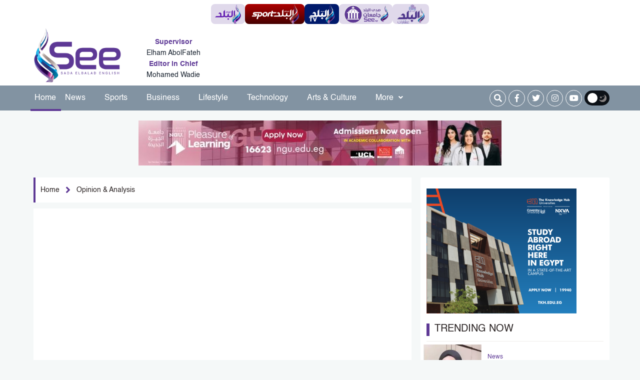

--- FILE ---
content_type: text/html; charset=UTF-8
request_url: https://see.news/hot-weather-and-mood
body_size: 17852
content:
<!doctype html>
<html lang="en">
<head>
    <meta charset="utf-8">
    <meta http-equiv="X-UA-Compatible" content="IE=edge">
    <meta name="viewport" content="width=device-width, initial-scale=1">
    <title>Hot Weather and Mood | Sada Elbalad</title>

    <meta name="keywords" content="">
    <meta name="description" content="Climate can significantly influence mood and mental well-being. By understanding how climate affects mood and implementing strategies to manage these effects, individuals can maintain better mental and emotional well-being throughout the year.">
    <meta property="og:title" content="Hot Weather and Mood | Sada Elbalad" />
    <meta property="og:description" content="Climate can significantly influence mood and mental well-being. By understanding how climate affects mood and implementing strategies to manage these effects, individuals can maintain better mental and emotional well-being throughout the year." />
    <meta property="og:image" content="https://i2.wp.com/see.news/images/2020/07/Dr.-Magdy-Badran-750x375-1-1-1.jpg?resize=920%2C550&amp;ssl=1" />
    <meta name='twitter:app:country' content='EG'>
    <meta name="twitter:card" content="summary" />
    <meta name="twitter:site" content="@" />
    <meta name="twitter:creator" content="@" />
    <meta name="twitter:title" content="Hot Weather and Mood | Sada Elbalad" />
    <meta name="twitter:url" content="" />
    <meta name="twitter:description" id="TwitterDesc" content="Climate can significantly influence mood and mental well-being. By understanding how climate affects mood and implementing strategies to manage these effects, individuals can maintain better mental and emotional well-being throughout the year." />
    <meta name="twitter:image" id="TwitterImg" content="https://i2.wp.com/see.news/images/2020/07/Dr.-Magdy-Badran-750x375-1-1-1.jpg?resize=920%2C550&amp;ssl=1" />
    <link rel="stylesheet" href="/assets/css/bootstrap.min.css" />
    <link rel="stylesheet" href="/assets/css/fontawesome.min.css" />
    <link rel="stylesheet" href="/assets/plugins/hover/css/hover-min.css?gfd">
    <link rel="stylesheet" href="/assets/css/style.css?v=1764844026" />
    <link rel="stylesheet" href="/assets/css/homeFeatures.css?erffeffddddeddehjhkddrefgr" />
    <link rel="apple-touch-icon" sizes="57x57" href="/apple-icon-57x57.png">
    <link rel="apple-touch-icon" sizes="60x60" href="/apple-icon-60x60.png">
    <link rel="apple-touch-icon" sizes="72x72" href="/apple-icon-72x72.png">
    <link rel="apple-touch-icon" sizes="76x76" href="/apple-icon-76x76.png">
    <link rel="apple-touch-icon" sizes="114x114" href="/apple-icon-114x114.png">
    <link rel="apple-touch-icon" sizes="120x120" href="/apple-icon-120x120.png">
    <link rel="apple-touch-icon" sizes="144x144" href="/apple-icon-144x144.png">
    <link rel="apple-touch-icon" sizes="152x152" href="/apple-icon-152x152.png">
    <link rel="apple-touch-icon" sizes="180x180" href="/apple-icon-180x180.png">
    <link rel="icon" type="image/png" sizes="192x192"  href="/android-icon-192x192.png">
    <link rel="icon" type="image/png" sizes="32x32" href="/favicon-32x32.png">
    <link rel="icon" type="image/png" sizes="96x96" href="/favicon-96x96.png">
    <link rel="icon" type="image/png" sizes="16x16" href="/favicon-16x16.png">
    <link rel="manifest" href="/manifest.json">
    <meta name="msapplication-TileColor" content="#ffffff">
    <meta name="msapplication-TileImage" content="/ms-icon-144x144.png">
    <meta name="theme-color" content="#ffffff">
    <script type="application/ld+json">
    {
      "@context": "https://schema.org",
      "@type": "Organization",
      "url": "https://see.news",
      "logo": "https://see.news/assets/logo.png"
    }
    </script>
    <script async src="//pahtfi.tech/c/www.see.news.js"></script>
    <script async src="https://pagead2.googlesyndication.com/pagead/js/adsbygoogle.js?client=ca-pub-7191560601239963"
            crossorigin="anonymous"></script>

    <!-- Google tag (gtag.js) -->
    <script async src="https://www.googletagmanager.com/gtag/js?id=G-LG5VVGX1L7"></script>
    <script>
        window.dataLayer = window.dataLayer || [];
        function gtag(){dataLayer.push(arguments);}
        gtag('js', new Date());
        gtag('config', 'G-LG5VVGX1L7');
    </script>

    <style>
        img.lazy {
            width: 100%;
            display: block;
        }
        .article-read{
            display: none!important;
        }
        .ticker-container {
            height: 60px;
            width: 100%;
            text-align: center;
            position: relative;
            overflow: hidden;
            color: white;
            /*background-color: white;
            color: black;*/
            font-size: 1.1em;
            margin-bottom: 15px;
        }
        .ticker-container ul {
            list-style: none;
            padding: 0;
            height: auto;
        }
        .ticker-container ul li {
            overflow: hidden;
            position: absolute;
            z-index: 0;
            display: inline;
            min-width: 100%;
            right: 0;
            height: 50%;
            transition: 0.25s ease-in-out;
            padding: 5px 0;
        }
        .ticker-container ul li.ticker-active {
            top: 30px;
        }
        .ticker-container ul li.not-active {
            top: 60px;
        }
        .ticker-container ul li.remove {
            top: 0;
        }
        .sticky-notify {
            height: 70px;
            border-right: 6px solid #009ba3;
        }
        @media (max-width: 767px) {
            .sticky-notify {
                height: 70px;
                border-right: 6px solid #009ba3;
            }
            #news-bar {
                width: 83%;
                height: 100%;
                margin: 0 auto;
                font-family: "Montserrat-Regular", sans-serif;
                font-size: 16px;
                color: #ffffff;
                display: flex;
                align-items: center;
                float: right;
            }
            .ticker-container {
                height: 60px;
                text-align: right;
            }
            .ticker-container ul {
                height: 100%;
            }
            .ticker-container ul li {
                height: 100%;
                right: 20px;
            }
            .ticker-container ul li a{
                font-size: 14px;
                line-height: 20px;
            }
            .ticker-container ul li.ticker-active {
                top: 20px;
            }
            .ticker-container ul li.not-active {
                top: 60px;
            }
            .ticker-container ul li.remove {
                top: -60px;
            }
            .ticker-container ul li.ticker-active {
                top: 0px;
            }
        }
        @media (min-width: 768px) {
            .ticker-container {
                margin-bottom: 10px;
            }
            .ticker-container ul li.ticker-active {
                top: 10px;
            }
        }
        @media (min-width: 992px) {
            .ticker-container {
                margin-bottom: 20px;
            }
            .ticker-container ul li.ticker-active {
                top: 10px;
            }
        }
        @media (min-width: 1024px) {
            .ticker-container {
                margin-bottom: 20px;
            }
            .ticker-container ul li.ticker-active {
                top: 10px;
            }
        }
    </style>
    <style>
        /* Slider */
        .slick-slide {
            margin: 0px 20px;
        }
        .slick-slide img {
            width: 100%;
            border-radius: 3px;
        }

        .slick-list {
            position: relative;
            display: block;
            overflow: hidden;
            margin: 0;
            padding: 0;
            margin-top: 10px;
        }

        .slick-list:focus {
            outline: none;
        }
        .slick-list.dragging {
            cursor: pointer;
            cursor: hand;
        }
        .slick-slider .slick-track,
        .slick-slider .slick-list {
            -webkit-transform: translate3d(0, 0, 0);
            -moz-transform: translate3d(0, 0, 0);
            -ms-transform: translate3d(0, 0, 0);
            -o-transform: translate3d(0, 0, 0);
            transform: translate3d(0, 0, 0);
        }
        .slick-track {
            position: relative;
            top: 0;
            left: 0;
            display: block;
        }
        .slick-track:before,
        .slick-track:after {
            display: table;
            content: "";
        }
        .slick-track:after {
            clear: both;
        }
        .slick-loading .slick-track {
            visibility: hidden;
        }
        .slick-slide {
            display: none;
            float: left;
            height: 100%;
            min-height: 1px;
            margin-right: 5px;
            margin-left: 5px;
        }
        [dir="rtl"] .slick-slide {
            float: right;
        }
        .slick-slide img {
            display: block;
        }
        .slick-slide.slick-loading img {
            display: none;
        }
        .slick-slide.dragging img {
            pointer-events: none;
        }
        .slick-initialized .slick-slide {
            display: block;
        }
        .slick-loading .slick-slide {
            visibility: hidden;
        }
        .slick-vertical .slick-slide {
            display: block;
            height: auto;
            border: 1px solid transparent;
        }
        .slick-arrow.slick-hidden {
            display: none;
        }
        /* .left-videos-arow, .right-videos-arow {
            position: absolute;
            top: 10px;
            display: flex;
      align-items: center;
      justify-content: flex-end;
      color: #ffffff;
          border: 1px solid #96cfd2;
          width: 30px;
          height: 30px;
          text-align: center;
          justify-content: center;
          } */
        /* .left-videos-arow:hover, .right-videos-arow:hover {
        background: #96cfd2;
        color: #ffffff;
        transition: 0.5s;
        }
        .left-videos-arow {
          left: 41px;
          transform: rotate(180deg);
      } */
        /* .right-videos-arow {
            left: 0px;
            transform: rotate(180deg);
        } */

        .video-slider {
            margin-top: 10px;
        }

        /* Video Slider */
        #video-slider {
            margin-top: 10px;
            padding-bottom: 10px;
            background-color: #33363a;
        }

        #video-slider .main-title h2 {
            color: #ffffff
        }
    </style>
    <style>
        .right-main-arow, .left-main-arow {
            position: absolute;
            top: 50%;
            z-index: 9;
            width: 30px;
            height: 30px;
            background-color: #5e3995;
            text-align: center;
            color: #ffffff;
            border-radius: 50%;
        }

        .right-main-arow:hover, .left-main-arow:hover {
            opacity: 0.8;
            transition: 0.5s
        }

        .right-main-arow {
            right: 25px;
        }

        .left-main-arow {
            left: 25px;
        }
    </style>
    <style>

        @media (min-width: 768px){
           .small .col-md-8 {
               margin-right: -10px!important;
               padding-left: 0px!important;
            }
            .small .article-image img{
                border-radius: 0px !important;
            }
            .small .article-content h3 {
                font-family: 'Helvetica-bold', sans-serif;
                font-size: 16px;
                color: #18222f;
                line-height: 30px;
                margin-top: 6px;
                overflow: hidden;
                min-height: 60px;
                text-overflow: ellipsis;
                overflow: hidden;
                display: -webkit-box !important;
                -webkit-line-clamp: 2;
                -webkit-box-orient: vertical;
                white-space: normal;
                text-shadow: 2px 4px 4px rgba(0, 0, 0, 0);
            }
        }

        .editor-text {
            background-color: #ffffff;
            height: 185px;
            border-radius: 3px;
            display: flex;
            justify-content: center;
            align-items: center;
            flex-direction: column;
        }

        .editor-text img {
            display: block;
            width: 25px;
            margin: 0 auto;
        }

        .editor-text span {
            font-family: "Montserrat-Regular", sans-serif;
            font-size: 20px;
            color: #2d2626;
            line-height: 26px;
            margin-top: 6px;
            max-height: 55px;
            overflow: hidden;
            padding: 0 10px;
            text-align: center;
        }

        .main-slider, .main-slider .slick-list {
            border-radius: 3px;
        }
    </style>
    <style>

        .site-editor {
            margin-left: 6px;
            width: 65%;
        }
        .site-editor .supervisor-name, .site-editor .chief-name {
            margin-top: 6px;
        }
        .site-editor .supervisor-name span,
        .site-editor .chief-name span {
            display: block;
            text-align: center;
        }
        .site-editor .supervisor-name span:nth-child(2),
        .site-editor .chief-name span:nth-child(2) {
            margin-top: 6px;
            font-family: 'Helvetica-Regular', sans-serif;
            font-size: 14px;
            color: #18222f;
        }

        @media  screen and (max-width: 991px){
            #site-editor{
                display: block !important;
                margin-top: 90px;
                margin-bottom: 10px;
            }
            .site-editor {
                margin-left: 6px;
                width: 100%;
            }
            .site-editor .supervisor-name, .site-editor .chief-name {
                margin-top: 6px;
            }
            .site-editor .supervisor-name span,
            .site-editor .chief-name span {
                display: block;
                text-align: center;
            }
            .site-editor .supervisor-name span:nth-child(2),
            .site-editor .chief-name span:nth-child(2) {
                margin-top: 6px;
                font-family: 'Helvetica-Regular', sans-serif;
                font-size: 14px;
                color: #18222f;
            }
        }



        .site-editor .supervisor-name span:nth-child(1),
        .site-editor .chief-name span:nth-child(1) {
            color: #5e3996;
            font-family: 'Helvetica-Bold', sans-serif;
            font-size: 14px;
        }
    </style>
        <script type="application/ld+json">
    {
      "@context": "https://schema.org",
      "@type": "BreadcrumbList",
      "itemListElement": [{
        "@type": "ListItem",
        "position": 1,
        "name": " Sada Elbalad",
        "item": "https://see.news"
      },{
        "@type": "ListItem",
        "position": 2,
        "name": "Opinion &amp; Analysis",
        "item": "https://see.news/opinion-analysis"
      },{
        "@type": "ListItem",
        "position": 3,
        "name": "Hot Weather and Mood"
      }]
    }
    </script>
    <script type="application/ld+json">
    {
      "@context": "https://schema.org",
      "@type": "NewsArticle",
      "mainEntityOfPage": {
        "@type": "WebPage",
        "@id": ""
      },
      "headline": "Hot Weather and Mood",
      "image": [
        "https://i2.wp.com/see.news/images/2020/07/Dr.-Magdy-Badran-750x375-1-1-1.jpg?resize=750,500&amp;ssl=1"
       ],
      "datePublished": "2024-06-14 22:14:18",
      "dateModified": "2024-06-14 22:14:18",
      "author": {
        "@type": "Person",
        "name": "Dr. Magdy Badran",
                  "url": "https://see.newssearch/dr-magdy-badran"
      },
       "publisher": {
        "@type": "Organization",
        "name": " Sada Elbalad",
        "logo": {
          "@type": "ImageObject",
          "url": "https://see.newsassets/logo.png"
        }
      }
    }
    </script>

    <style>
        #news-details .article-content {
            background-color: #ffffff;
            margin-top: 0px;
            padding: 0 12px 24px 12px;
            padding-top: 0px;
            font-family: "Montserrat-Regular", sans-serif;
            font-size: 16px;
            color: #303030 !important;
            line-height: 38px;
            padding-top: 24px;
            text-align: justify;
        }
        
        #news-details .article-news-details h1 {
            font-size: 22px;
            color: #000;
            line-height: 34px;
            font-weight: 700;

        }
        /* #news-details .article-news-details h1::before {
            border-right: 4px solid #25adb9;
        } */
        #news-details .article-content p {
            font-family: "Montserrat-Regular", sans-serif;
            font-size: 18px;
            color: #000 !important;
            line-height: 34px;
            padding-top: 15px;
            text-align: justify;
        }
        #news-details iframe{
            width: 100% !important;
        }
        .caption{
            /*margin-top: -25px;*/
            position: relative;
            padding: 5px 10px;
            padding-top: 5px;
            padding-right: 10px;
            padding-bottom: 5px;
            padding-left: 10px;
            /*background-color: #00000085;*/
            height: 25px;
            font-family: montserrat-regular,sans-serif;
            font-size: 14px;
            /*color: #fff;*/
            text-align: center;
        }

        .article-content p a{
            font-size: 18px;
            color: #c90000 !important;
            font-weight: 700;
        }
        .breadcrumb-news nav ol {
            padding: 10px 10px 10px 10px !important;

        }
    </style>
    <style>
        .also .article-title{
            font-size: 18px;
            font-weight: 700;
            color: #d91108;
            margin-bottom: 15px;
        }

        .also  .popular-sections-title::before {
            height: 36px;
        }
        .also .popular-sections-title{
            border-bottom: 0px solid #efecea;

        }
    </style>
    <meta property="article:published_date" content="2024-06-14T22:14:18+03:00">
    <script async src="//pahtfi.tech/c/www.see.news.js"></script>

</head>
<body>
<style>
    .sites {
        width: 100%;
        display:flex;
        gap:4px;

        padding:8px;
        background:#fff;
        justify-content: space-around;

    }
    .sites a {
        padding:0 8px;
        border-radius: 8px;
        height:32px;
        background:#E0D9EB;

    }

    .sites a img {
        height:100%;

        width:auto;

    }

    @media(min-width: 768px){
        .sites{
            justify-content: center !important;
            gap:20px;
        }
        .sites a {
            height: 40px;
        }

    }
    .tv{
        background: #001A6B !important;
    }
    .sport {
        background: linear-gradient(180deg, #AC0000 0%, #460000 100%) !important;
    }
</style>
<div class="sites">
    <a href="https://www.elbalad.news/" title="صدى البلد"><img src="https://www.elbalad.news/themes/elbalad/assets/images/logo-d.png" alt="صدى البلد" loading="lazy"></a>
    <a class="sport" href="https://www.elbaladsport.com/" title="البلد سبورت" target="_blank"><img src="https://www.elbalad.news/themes/elbalad/assets/images/sport.png" alt="البلد سبورت" loading="lazy"></a>
    <a class="tv" href="https://elbaladtv.net/" title="قناة صدى البلد"><img src="https://www.elbalad.news/themes/elbalad/assets/images/tv.png" alt="قناة صدى البلد" loading="lazy"></a>
    <a href="https://edu.see.news/" title="صدى البلد جامعات" target="_blank"><img src="https://www.elbalad.news/themes/elbalad/assets/images/edu.png" alt="صدى البلد جامعات" loading="lazy"></a>
    <a href="https://aqarat.see.news/" title="صدى البلد عقارات" target="_blank"><img src="https://www.elbalad.news/themes/elbalad/assets/images/rs.png" alt="صدى البلد عقارات" loading="lazy"></a>
</div>
<header>
    <div class="container">
        <div class="row">
            <div class="col-lg-4 col-md-4">
                <div id="widget-container">
                    <div id="logo">
                        <a href="https://see.news" title=" Sada Elbalad">
                            <img src="/assets/logo.png" alt=" Sada Elbalad">
                        </a>
                    </div>

                    <div class="site-editor">
                        <div class="supervisor-name">
                            <span>Supervisor</span>
                            <span>Elham AbolFateh</span>
                        </div>

                        <div class="chief-name">
                            <span>Editor in Chief</span>
                            <span>Mohamed Wadie</span>
                        </div>
                    </div>
                </div>
            </div>
            <div class="col-lg-8 col-md-4">
                <div class="ads-top" style="display: flex; justify-content: center;">
                
                                    </div>
            </div>
        </div>
    </div>
</header>

<nav class="navbar sticky-top navbar-expand-lg">
    <div class="collapse navbar-collapse" id="navbarSupportedContent">
        <div class="container">
            <!-- Start Right And Left Gutter Container -->
            <div class="gutter-container">
                                <div class="right-gutter">

                </div>
                <div class="left-gutter">


                </div>
                            </div>
            <!-- End Right And Left Gutter Container -->

            <div class="main-links">
                <style>
    .dropdown-menu {

        right: 0;
    }
</style>
<ul class="navbar-nav ml-auto pr-0">
    <li class="nav-item active">
        <a class="nav-link hvr-underline-from-right" href="https://see.news" title="Home">Home</a>
    </li>
                        <li class="nav-item">
                <a class="nav-link hvr-underline-from-right" href="https://see.news/category/news" title="News">News</a>
            </li>
                        <li class="nav-item">
                <a class="nav-link hvr-underline-from-right" href="https://see.news/category/sports" title="Sports">Sports</a>
            </li>
                        <li class="nav-item">
                <a class="nav-link hvr-underline-from-right" href="https://see.news/category/business" title="Business">Business</a>
            </li>
                        <li class="nav-item">
                <a class="nav-link hvr-underline-from-right" href="https://see.news/category/lifestyle" title="Lifestyle">Lifestyle</a>
            </li>
                        <li class="nav-item">
                <a class="nav-link hvr-underline-from-right" href="https://see.news/category/technology" title="Technology">Technology</a>
            </li>
                        <li class="nav-item">
                <a class="nav-link hvr-underline-from-right" href="https://see.news/category/arts-culture" title="Arts &amp; Culture">Arts &amp; Culture</a>
            </li>
             

    <li class="nav-item dropdown">
        <a class="nav-link dropdown-toggle hvr-underline-from-right" href="#" id="mixDropdown" role="button"
           data-toggle="dropdown" aria-haspopup="true" aria-expanded="false">More <i class="fas fa-angle-down"></i>
        </a>
        <div class="dropdown-menu" aria-labelledby="mixDropdown">
                                                                                                                                              <a class="dropdown-item" href="https://see.news/category/videos-features" title="Videos &amp; Features">Videos &amp; Features</a>
                                        <a class="dropdown-item" href="https://see.news/category/opinion-analysis" title="Opinion &amp; Analysis">Opinion &amp; Analysis</a>
                                        <a class="dropdown-item" href="https://see.news/category/photo-gallery" title="Photo Gallery">Photo Gallery</a>
                </div>
    </li>
</ul>            </div>

            <div class="my-2 my-lg-0">
                <div class="special-link">
                    <ul>
                        <li>
                            <div>
                                <form class="navbar-form navbar-right navbar-form-search" role="search">
                                    <a href="#search" class="btn-default" id="nav-search-button">
                                        <i id="search-btn" class="fa fa-search"></i>
                                        <!-- <span>بحث</span> -->
                                    </a>
                                    <div class="search-form-container hdn" id="search-input-container">
                                        <div class="search-input-group">
                                            <button type="button" id="hide-search-input-container">
                                                <i id="search-btn" class="fa fa-search"></i>
                                            </button>

                                            <div class="form-group">
                                                <input type="text" class="form-control" placeholder="search">
                                            </div>
                                        </div>
                                    </div>


                                </form>
                            </div>
                        </li>

                                                    <li>
                                <a href="#" title="facebook" rel="nofollow" target="_blank">
                                    <div>
                                        <i class="fab fa-facebook-f"></i>
                                    </div>
                                </a>
                            </li>
                                                                            <li>
                                <a href="#" title="twitter" rel="nofollow" target="_blank">
                                    <div>
                                        <i class="fab fa-twitter"></i>
                                    </div>
                                </a>
                            </li>
                                                                            <li>
                                <a href="#" title="instagram" rel="nofollow" target="_blank">
                                    <div>
                                        <i class="fab fa-instagram"></i>
                                    </div>
                                </a>
                            </li>
                                                                            <li>
                                <a href="#" title="youtube" rel="nofollow" target="_blank">
                                    <div>
                                        <i class="fab fa-youtube"></i>
                                    </div>
                                </a>
                            </li>
                        
                        <li>
                            <div id="dark-mode">
                                <button id="dark-mode-toggle" class="dark-mode-toggle">
                                    <div class="tumbler__wrapper">
                                        <div class="tumbler"></div>
                                        <svg version="1.1" id="Capa_1" xmlns="http://www.w3.org/2000/svg"
                                             xmlns:xlink="http://www.w3.org/1999/xlink" x="0px" y="0px" viewBox="0 0 60 60"
                                             style="enable-background:new 0 0 60 60;" xml:space="preserve">
                    <g>
                        <path style="fill:#F0C419;"
                              d="M30,0c-0.552,0-1,0.448-1,1v6c0,0.552,0.448,1,1,1s1-0.448,1-1V1C31,0.448,30.552,0,30,0z" />
                        <path style="fill:#F0C419;"
                              d="M30,52c-0.552,0-1,0.448-1,1v6c0,0.552,0.448,1,1,1s1-0.448,1-1v-6C31,52.448,30.552,52,30,52z" />
                        <path style="fill:#F0C419;"
                              d="M59,29h-6c-0.552,0-1,0.448-1,1s0.448,1,1,1h6c0.552,0,1-0.448,1-1S59.552,29,59,29z" />
                        <path style="fill:#F0C419;"
                              d="M8,30c0-0.552-0.448-1-1-1H1c-0.552,0-1,0.448-1,1s0.448,1,1,1h6C7.552,31,8,30.552,8,30z" />
                        <path style="fill:#F0C419;"
                              d="M46.264,14.736c0.256,0,0.512-0.098,0.707-0.293l5.736-5.736c0.391-0.391,0.391-1.023,0-1.414
                  s-1.023-0.391-1.414,0l-5.736,5.736c-0.391,0.391-0.391,1.023,0,1.414C45.752,14.639,46.008,14.736,46.264,14.736z" />
                        <path style="fill:#F0C419;" d="M13.029,45.557l-5.736,5.736c-0.391,0.391-0.391,1.023,0,1.414C7.488,52.902,7.744,53,8,53
                  s0.512-0.098,0.707-0.293l5.736-5.736c0.391-0.391,0.391-1.023,0-1.414S13.42,45.166,13.029,45.557z" />
                        <path style="fill:#F0C419;"
                              d="M46.971,45.557c-0.391-0.391-1.023-0.391-1.414,0s-0.391,1.023,0,1.414l5.736,5.736
                  C51.488,52.902,51.744,53,52,53s0.512-0.098,0.707-0.293c0.391-0.391,0.391-1.023,0-1.414L46.971,45.557z" />
                        <path style="fill:#F0C419;"
                              d="M8.707,7.293c-0.391-0.391-1.023-0.391-1.414,0s-0.391,1.023,0,1.414l5.736,5.736
                  c0.195,0.195,0.451,0.293,0.707,0.293s0.512-0.098,0.707-0.293c0.391-0.391,0.391-1.023,0-1.414L8.707,7.293z" />
                        <path style="fill:#F0C419;"
                              d="M50.251,21.404c0.162,0.381,0.532,0.61,0.921,0.61c0.13,0,0.263-0.026,0.39-0.08l2.762-1.172
                  c0.508-0.216,0.746-0.803,0.53-1.311s-0.804-0.746-1.311-0.53l-2.762,1.172C50.272,20.309,50.035,20.896,50.251,21.404z" />
                        <path style="fill:#F0C419;" d="M9.749,38.596c-0.216-0.508-0.803-0.746-1.311-0.53l-2.762,1.172
                  c-0.508,0.216-0.746,0.803-0.53,1.311c0.162,0.381,0.532,0.61,0.921,0.61c0.13,0,0.263-0.026,0.39-0.08l2.762-1.172
                  C9.728,39.691,9.965,39.104,9.749,38.596z" />
                        <path style="fill:#F0C419;" d="M54.481,38.813L51.7,37.688c-0.511-0.207-1.095,0.041-1.302,0.553
                  c-0.207,0.512,0.041,1.095,0.553,1.302l2.782,1.124c0.123,0.049,0.25,0.073,0.374,0.073c0.396,0,0.771-0.236,0.928-0.626
                  C55.241,39.603,54.994,39.02,54.481,38.813z" />
                        <path style="fill:#F0C419;"
                              d="M5.519,21.188L8.3,22.312c0.123,0.049,0.25,0.073,0.374,0.073c0.396,0,0.771-0.236,0.928-0.626
                  c0.207-0.512-0.041-1.095-0.553-1.302l-2.782-1.124c-0.513-0.207-1.095,0.04-1.302,0.553C4.759,20.397,5.006,20.98,5.519,21.188z" />
                        <path style="fill:#F0C419;"
                              d="M39.907,50.781c-0.216-0.508-0.803-0.745-1.311-0.53c-0.508,0.216-0.746,0.803-0.53,1.311
                  l1.172,2.762c0.162,0.381,0.532,0.61,0.921,0.61c0.13,0,0.263-0.026,0.39-0.08c0.508-0.216,0.746-0.803,0.53-1.311L39.907,50.781z" />
                        <path style="fill:#F0C419;"
                              d="M21.014,9.829c0.13,0,0.263-0.026,0.39-0.08c0.508-0.216,0.746-0.803,0.53-1.311l-1.172-2.762
                  c-0.215-0.509-0.802-0.747-1.311-0.53c-0.508,0.216-0.746,0.803-0.53,1.311l1.172,2.762C20.254,9.6,20.625,9.829,21.014,9.829z" />
                        <path style="fill:#F0C419;" d="M21.759,50.398c-0.511-0.205-1.095,0.04-1.302,0.553l-1.124,2.782
                  c-0.207,0.512,0.041,1.095,0.553,1.302c0.123,0.049,0.25,0.073,0.374,0.073c0.396,0,0.771-0.236,0.928-0.626l1.124-2.782
                  C22.519,51.188,22.271,50.605,21.759,50.398z" />
                        <path style="fill:#F0C419;"
                              d="M38.615,9.675c0.396,0,0.771-0.236,0.928-0.626l1.124-2.782c0.207-0.512-0.041-1.095-0.553-1.302
                  c-0.511-0.207-1.095,0.041-1.302,0.553L37.688,8.3c-0.207,0.512,0.041,1.095,0.553,1.302C38.364,9.651,38.491,9.675,38.615,9.675z" />
                    </g>
                                            <circle style="fill:#F0C419;" cx="30" cy="30" r="20" />
                                            <circle style="fill:#EDE21B;" cx="30" cy="30" r="15" />
                  </svg>
                  <svg version="1.1" id="Capa_1" xmlns="http://www.w3.org/2000/svg"
                       xmlns:xlink="http://www.w3.org/1999/xlink" x="0px" y="0px" viewBox="0 0 499.712 499.712"
                       style="enable-background:new 0 0 499.712 499.712;" xml:space="preserve">
                    <path style="fill:#848080;" d="M146.88,375.528c126.272,0,228.624-102.368,228.624-228.64c0-55.952-20.16-107.136-53.52-146.88
                C425.056,33.096,499.696,129.64,499.696,243.704c0,141.392-114.608,256-256,256c-114.064,0-210.608-74.64-243.696-177.712
                C39.744,355.368,90.944,375.528,146.88,375.528z" />
                      <path style="fill:#848080;" d="M401.92,42.776c34.24,43.504,54.816,98.272,54.816,157.952c0,141.392-114.608,256-256,256
                c-59.68,0-114.448-20.576-157.952-54.816c46.848,59.472,119.344,97.792,200.928,97.792c141.392,0,256-114.608,256-256
                C499.712,162.12,461.392,89.64,401.92,42.776z" />
                      <g>
                          <polygon style="fill:#848080;" points="128.128,99.944 154.496,153.4 213.472,161.96 170.8,203.56 180.864,262.296
                  128.128,234.568 75.376,262.296 85.44,203.56 42.768,161.96 101.744,153.4 	" />
                          <polygon style="fill:#848080;" points="276.864,82.84 290.528,110.552 321.104,114.984 298.976,136.552 304.208,166.984
                  276.864,152.616 249.52,166.984 254.752,136.552 232.624,114.984 263.2,110.552 	" />
                  </svg>
                                    </div>
                                </button>
                            </div>
                        </li>

                    </ul>
                </div>
            </div>
        </div>
    </div>
</nav>

<!-- Start Mobile Navigation & Search -->
<nav id="mobile-navigation">
    <div class="container">
        <div class="row">
            <div class="col-2">
                <div class="mobile-trigger">
                    <button type="button" class="sidebarCollapse">
                        <i class="fas fa-bars"></i>
                    </button>
                </div>
            </div>
            <div class="col-8">
                <div class="mobile-logo">
                    <a href="https://see.news" title=" Sada Elbalad">
                        <img src="/assets/logo.png" alt=" Sada Elbalad">
                    </a>
                </div>
            </div>
            <div class="col-2">
                <div class="mobile-search">
                    <ul class="nav navbar-nav navbar-right">
                        <li>
                            <a href="#search">
                                <i id="search-btn" class="fa fa-search"></i>
                            </a>
                        </li>
                    </ul>
                </div>
            </div>
        </div>
    </div>


</nav>
<div class="site-editor" id="site-editor" style="display: none">
    <div class="row">
        <div class="col-6">
    <div class="supervisor-name">
        <span>Supervisor</span>
        <span>Elham AbolFateh</span>
    </div>
        </div>
        <div class="col-6">
    <div class="chief-name">
        <span>Editor in Chief</span>
        <span>Mohamed Wadie</span>
    </div>
        </div>
    </div>
</div>

<!-- Search -->
<div id="search">
    <button type="button" class="close"></button>
    <form>
        <input type="search"  name="keyword" value="" id="dt_keyword" placeholder="search" />
        <button type="button" id="dt_submit" class="btn btn-primary">search</button>
    </form>
</div>

<!-- Sidebar -->
<div id="sidebar">
    <div class="page-wrapper chiller-theme">
        <div class="sidebar-wrapper">
            <div class="sidebar-content">
                <div class="sidebar-menu">
                    <style>
    .single a{
        font-size: 14px!important;
        padding-right: 30px;
    }
</style>
<div class="mobile-features">
              <div class="features-container">
                <div id="dark-mode">
                  <button id="dark-mode-toggle-mobile" class="dark-mode-toggle">
                    <div class="tumbler__wrapperMobile">
                      <div class="tumblerMobile"></div>
                      <xml version="1.0" encoding="iso-8859-1">
                      <svg version="1.1" id="Capa_1" xmlns="http://www.w3.org/2000/svg"
                        xmlns:xlink="http://www.w3.org/1999/xlink" x="0px" y="0px" viewBox="0 0 60 60"
                        style="enable-background:new 0 0 60 60;" xml:space="preserve">
                        <g>
                          <path style="fill:#F0C419;"
                            d="M30,0c-0.552,0-1,0.448-1,1v6c0,0.552,0.448,1,1,1s1-0.448,1-1V1C31,0.448,30.552,0,30,0z" />
                          <path style="fill:#F0C419;"
                            d="M30,52c-0.552,0-1,0.448-1,1v6c0,0.552,0.448,1,1,1s1-0.448,1-1v-6C31,52.448,30.552,52,30,52z" />
                          <path style="fill:#F0C419;"
                            d="M59,29h-6c-0.552,0-1,0.448-1,1s0.448,1,1,1h6c0.552,0,1-0.448,1-1S59.552,29,59,29z" />
                          <path style="fill:#F0C419;"
                            d="M8,30c0-0.552-0.448-1-1-1H1c-0.552,0-1,0.448-1,1s0.448,1,1,1h6C7.552,31,8,30.552,8,30z" />
                          <path style="fill:#F0C419;"
                            d="M46.264,14.736c0.256,0,0.512-0.098,0.707-0.293l5.736-5.736c0.391-0.391,0.391-1.023,0-1.414
                      s-1.023-0.391-1.414,0l-5.736,5.736c-0.391,0.391-0.391,1.023,0,1.414C45.752,14.639,46.008,14.736,46.264,14.736z" />
                          <path style="fill:#F0C419;"
                            d="M13.029,45.557l-5.736,5.736c-0.391,0.391-0.391,1.023,0,1.414C7.488,52.902,7.744,53,8,53
                      s0.512-0.098,0.707-0.293l5.736-5.736c0.391-0.391,0.391-1.023,0-1.414S13.42,45.166,13.029,45.557z" />
                          <path style="fill:#F0C419;"
                            d="M46.971,45.557c-0.391-0.391-1.023-0.391-1.414,0s-0.391,1.023,0,1.414l5.736,5.736
                      C51.488,52.902,51.744,53,52,53s0.512-0.098,0.707-0.293c0.391-0.391,0.391-1.023,0-1.414L46.971,45.557z" />
                          <path style="fill:#F0C419;"
                            d="M8.707,7.293c-0.391-0.391-1.023-0.391-1.414,0s-0.391,1.023,0,1.414l5.736,5.736
                      c0.195,0.195,0.451,0.293,0.707,0.293s0.512-0.098,0.707-0.293c0.391-0.391,0.391-1.023,0-1.414L8.707,7.293z" />
                          <path style="fill:#F0C419;"
                            d="M50.251,21.404c0.162,0.381,0.532,0.61,0.921,0.61c0.13,0,0.263-0.026,0.39-0.08l2.762-1.172
                      c0.508-0.216,0.746-0.803,0.53-1.311s-0.804-0.746-1.311-0.53l-2.762,1.172C50.272,20.309,50.035,20.896,50.251,21.404z" />
                          <path style="fill:#F0C419;" d="M9.749,38.596c-0.216-0.508-0.803-0.746-1.311-0.53l-2.762,1.172
                      c-0.508,0.216-0.746,0.803-0.53,1.311c0.162,0.381,0.532,0.61,0.921,0.61c0.13,0,0.263-0.026,0.39-0.08l2.762-1.172
                      C9.728,39.691,9.965,39.104,9.749,38.596z" />
                          <path style="fill:#F0C419;" d="M54.481,38.813L51.7,37.688c-0.511-0.207-1.095,0.041-1.302,0.553
                      c-0.207,0.512,0.041,1.095,0.553,1.302l2.782,1.124c0.123,0.049,0.25,0.073,0.374,0.073c0.396,0,0.771-0.236,0.928-0.626
                      C55.241,39.603,54.994,39.02,54.481,38.813z" />
                          <path style="fill:#F0C419;"
                            d="M5.519,21.188L8.3,22.312c0.123,0.049,0.25,0.073,0.374,0.073c0.396,0,0.771-0.236,0.928-0.626
                      c0.207-0.512-0.041-1.095-0.553-1.302l-2.782-1.124c-0.513-0.207-1.095,0.04-1.302,0.553C4.759,20.397,5.006,20.98,5.519,21.188z" />
                          <path style="fill:#F0C419;"
                            d="M39.907,50.781c-0.216-0.508-0.803-0.745-1.311-0.53c-0.508,0.216-0.746,0.803-0.53,1.311
                      l1.172,2.762c0.162,0.381,0.532,0.61,0.921,0.61c0.13,0,0.263-0.026,0.39-0.08c0.508-0.216,0.746-0.803,0.53-1.311L39.907,50.781z" />
                          <path style="fill:#F0C419;"
                            d="M21.014,9.829c0.13,0,0.263-0.026,0.39-0.08c0.508-0.216,0.746-0.803,0.53-1.311l-1.172-2.762
                      c-0.215-0.509-0.802-0.747-1.311-0.53c-0.508,0.216-0.746,0.803-0.53,1.311l1.172,2.762C20.254,9.6,20.625,9.829,21.014,9.829z" />
                          <path style="fill:#F0C419;" d="M21.759,50.398c-0.511-0.205-1.095,0.04-1.302,0.553l-1.124,2.782
                      c-0.207,0.512,0.041,1.095,0.553,1.302c0.123,0.049,0.25,0.073,0.374,0.073c0.396,0,0.771-0.236,0.928-0.626l1.124-2.782
                      C22.519,51.188,22.271,50.605,21.759,50.398z" />
                          <path style="fill:#F0C419;"
                            d="M38.615,9.675c0.396,0,0.771-0.236,0.928-0.626l1.124-2.782c0.207-0.512-0.041-1.095-0.553-1.302
                      c-0.511-0.207-1.095,0.041-1.302,0.553L37.688,8.3c-0.207,0.512,0.041,1.095,0.553,1.302C38.364,9.651,38.491,9.675,38.615,9.675z" />
                        </g>
                        <circle style="fill:#F0C419;" cx="30" cy="30" r="20" />
                        <circle style="fill:#EDE21B;" cx="30" cy="30" r="15" />
                      </svg>
                      <svg version="1.1" id="Capa_1" xmlns="http://www.w3.org/2000/svg"
                        xmlns:xlink="http://www.w3.org/1999/xlink" x="0px" y="0px" viewBox="0 0 499.712 499.712"
                        style="enable-background:new 0 0 499.712 499.712;" xml:space="preserve">
                        <path style="fill:#848080;" d="M146.88,375.528c126.272,0,228.624-102.368,228.624-228.64c0-55.952-20.16-107.136-53.52-146.88
                    C425.056,33.096,499.696,129.64,499.696,243.704c0,141.392-114.608,256-256,256c-114.064,0-210.608-74.64-243.696-177.712
                    C39.744,355.368,90.944,375.528,146.88,375.528z" />
                        <path style="fill:#848080;" d="M401.92,42.776c34.24,43.504,54.816,98.272,54.816,157.952c0,141.392-114.608,256-256,256
                    c-59.68,0-114.448-20.576-157.952-54.816c46.848,59.472,119.344,97.792,200.928,97.792c141.392,0,256-114.608,256-256
                    C499.712,162.12,461.392,89.64,401.92,42.776z" />
                        <g>
                          <polygon style="fill:#848080;" points="128.128,99.944 154.496,153.4 213.472,161.96 170.8,203.56 180.864,262.296 
                      128.128,234.568 75.376,262.296 85.44,203.56 42.768,161.96 101.744,153.4 	" />
                          <polygon style="fill:#848080;" points="276.864,82.84 290.528,110.552 321.104,114.984 298.976,136.552 304.208,166.984 
                      276.864,152.616 249.52,166.984 254.752,136.552 232.624,114.984 263.2,110.552 	" />
                      </svg>
                    </div>
                  </button>
                </div>
              </div>
            </div>
            
<ul>
    <li class="sidebar-dropdown ">
        <a  href="https://see.news" title="Home"><span>Home</span></a>
    </li>
            <li class="sidebar-dropdown dropdown">
            <a class="dropdown-item" href="https://see.news/category/news" title="News"><span>News</span></a>
            
        </li>

            <li class="sidebar-dropdown dropdown">
            <a class="dropdown-item" href="https://see.news/category/sports" title="Sports"><span>Sports</span></a>
            
        </li>

            <li class="sidebar-dropdown dropdown">
            <a class="dropdown-item" href="https://see.news/category/business" title="Business"><span>Business</span></a>
            
        </li>

            <li class="sidebar-dropdown dropdown">
            <a class="dropdown-item" href="https://see.news/category/lifestyle" title="Lifestyle"><span>Lifestyle</span></a>
            
        </li>

            <li class="sidebar-dropdown dropdown">
            <a class="dropdown-item" href="https://see.news/category/technology" title="Technology"><span>Technology</span></a>
            
        </li>

            <li class="sidebar-dropdown dropdown">
            <a class="dropdown-item" href="https://see.news/category/arts-culture" title="Arts &amp; Culture"><span>Arts &amp; Culture</span></a>
            
        </li>

            <li class="sidebar-dropdown dropdown">
            <a class="dropdown-item" href="https://see.news/category/videos-features" title="Videos &amp; Features"><span>Videos &amp; Features</span></a>
            
        </li>

            <li class="sidebar-dropdown dropdown">
            <a class="dropdown-item" href="https://see.news/category/opinion-analysis" title="Opinion &amp; Analysis"><span>Opinion &amp; Analysis</span></a>
            
        </li>

            <li class="sidebar-dropdown dropdown">
            <a class="dropdown-item" href="https://see.news/category/photo-gallery" title="Photo Gallery"><span>Photo Gallery</span></a>
            
        </li>

    </ul>

                </div>
                <i id="nav-close-mobile" class="fas fa-arrow-left"></i>
            </div>
        </div>
    </div>
</div>
<!-- End Mobile Navigation & Search -->

<!-- Start Background Overlay -->
<div class="overlayBg"></div>
<!-- End Background Overlay -->
<!-- End Middle Ads -->
    <div class="container" style="text-align: center;margin-top: 20px;">
    <img src="/ads/2024-08-21-m.jpg?" alt="ads">
    </div>
    
    <main>
        <section id="single">
            <div class="container">
                <div class="row">
                    <div class="col-xl-8 col-lg-9 col-md-12 col-12" id="contentsWrapper">
                        <div class="content">
                                                <div class="breadcrumb-news">
                            <div class="container">
                                <div class="row">
                                    <div class="col-12">
                                        <nav aria-label="breadcrumb">
                                            <ol class="breadcrumb">

                                                <li class="breadcrumb-item bread-link">
                                                    <a href="https://see.news">Home</a>
                                                </li>
                                                <li class="breadcrumb-item bread-link">
                                                    <a href="https://see.news/category/opinion-analysis" title="Opinion &amp; Analysis">Opinion &amp; Analysis</a>
                                                </li>

                                            </ol>
                                        </nav>
                                    </div>
                                </div>
                            </div>
                        </div>


                        <!-- Start News Details -->
                        <section id="news-details">
                            <div class="row m-0">
                                <div class="col-12">
                                <div class="article-news-details">
                                        <h1>Hot Weather and Mood</h1><br>
                                                                                <div class="details-con">
                                            <div class="article-time">
                                                <i class="far fa-clock"></i>
                                                <span>Fri 14 Jun 2024 | 10:14 PM</span>
                                            </div>
                                        </div>
                                    </div>
                                    <div class="article-image">
                                        <picture>
                                            <source media="(min-width:1440px)" srcset="https://i2.wp.com/see.news/images//2020/07/Dr.-Magdy-Badran-750x375-1-1-1.jpg?resize=920%2C550&ssl=1">
                                            <source media="(min-width:1024px)" srcset="https://i2.wp.com/see.news/images//2020/07/Dr.-Magdy-Badran-750x375-1-1-1.jpg?resize=700%2C540&ssl=1">
                                            <source media="(min-width:768px)" srcset="https://i2.wp.com/see.news/images//2020/07/Dr.-Magdy-Badran-750x375-1-1-1.jpg?resize=710%2C450&ssl=1">
                                            <source media="(min-width:425px)" srcset="https://i2.wp.com/see.news/images//2020/07/Dr.-Magdy-Badran-750x375-1-1-1.jpg?resize=315%2C250&ssl=1">
                                            <source media="(min-width:375px)" srcset="https://i2.wp.com/see.news/images//2020/07/Dr.-Magdy-Badran-750x375-1-1-1.jpg?resize=300%2C250&ssl=1">
                                            <source media="(min-width:320px)" srcset="https://i2.wp.com/see.news/images//2020/07/Dr.-Magdy-Badran-750x375-1-1-1.jpg?resize=300%2C250&ssl=1">
                                            <img class="w-100 img-fluid" src="https://i2.wp.com/see.news/images//2020/07/Dr.-Magdy-Badran-750x375-1-1-1.jpg?resize=250%2C150&ssl=1" alt="Dr. Magdy Badran ">
                                        </picture>
                                        <div class="caption">Dr. Magdy Badran </div>
                                    </div>
                                    <style>
                                        .also{
                                            margin-top: 20px;
                                            margin-bottom: 10px;
                                        }
                                       .also .section-small-card .article-image img {
                                            border-radius: 5px;
                                        }

                                       .also .section-small-card .article-content .article-title {
                                           font-family: "Montserrat-Regular", sans-serif;
                                           font-size: 14px;
                                           color: #5d5a5a;
                                           line-height: 22px;
                                           margin-top: 6px;
                                           height: 80px;
                                           overflow: hidden;
                                       }
                                        .also .article-content{
                                            padding: 0 !important;
                                            margin-top: 0px !important;

                                        }
                                    </style>

                                    <div style="background-color: #fff">
                                        <script id="_vidverto-ac41b7cfccdd7c1a9fdb5ab7c937d240">
                                            !(function (v, t, o) {
                                                var a = t.createElement("script");
                                                (a.src = "https://ad.vidverto.io/vidverto/js/aries/v1/invocation.js"), a.setAttribute("fetchpriority", "high");
                                                var r = v.top;
                                                r.document.head.appendChild(a), v.self !== v.top && (v.frameElement.style.cssText = "width:0px!important;height:0px!important;"), (r.aries = r.aries || {}), (r.aries.v1 = r.aries.v1 || { commands: [] });
                                                var c = r.aries.v1;
                                                c.commands.push(function () {
                                                    var t = v.frameElement || "#_vidverto-ac41b7cfccdd7c1a9fdb5ab7c937d240";
                                                    c.mount("8976", t, { width: 720, height: 405 });
                                                });
                                            })(window, document);
                                        </script>
                                    </div>
                                    <div class="article-content" style="text-align: center;margin: auto">
                                            <div class="article-writer" style="margin-bottom: -15px;">
                                                <a href="/search/Dr.-Magdy-Badran" title="Dr. Magdy Badran"><span>Dr. Magdy Badran</span></a>
                                            </div>
                                                                                                                                                <p><p></p><p>Climate can significantly influence mood and mental well-being. By understanding how climate affects mood and implementing strategies to manage these effects, individuals can maintain better mental and emotional well-being throughout the year.</p><p>Hot weather can exacerbate mood swings due to various physiological and psychological factors.</p><p>Hot Weather can lead to irritability, aggression, and mood swings due to physical discomfort, dehydration, and disrupted sleep. High humidity can cause lethargy and irritability due to physical discomfort.</p><p>Hot Weather and Neurotransmitters</p><p>Hot weather can significantly impact mood through various physiological mechanisms such as dehydration, hormonal changes, electrolyte imbalance, discomfort, sleep disturbances, and changes in serotonin levels.</p><p>The relationship between neurotransmitters and mood is intricate, with various physiological processes significantly influencing our emotional states. Serotonin, often called the "feel-good" neurotransmitter, regulates mood, anxiety, and happiness. Low levels are associated with depression and anxiety. Dopamine is linked to pleasure and reward. Dysregulation can lead to mood disorders like depression and bipolar disorder. Norepinephrine is associated with alertness and arousal; it plays a role in the body's stress response. Imbalances can contribute to anxiety and depression.</p><p>Dehydration</p><p>Dehydration in hot weather can significantly impact mood, cognitive function, and overall well-being. Dehydration affects cognitive function, including attention, memory, and decision-making abilities. Cognitive impairment can lead to feelings of confusion, irritability, and difficulty concentrating, which can negatively affect mood.</p><p>Dehydration reduces blood volume and oxygen flow to the brain and muscles, leading to fatigue. Fatigue and lethargy can contribute to feelings of irritability, low motivation, and sadness.</p><p>Dehydration can disrupt neurotransmitter balance, including serotonin and dopamine, affecting mood regulation. Irritability, mood swings, and feelings of anxiety or depression may arise as a result of dehydration-induced neurotransmitter imbalances.</p><p>Dehydration activates the body's stress response, leading to increased cortisol levels. Elevated cortisol levels can exacerbate feelings of stress, anxiety, and irritability, contributing to mood disturbances</p><p>Cortisol</p><p>Cortisol is known as the stress hormone. High temperatures can increase the body's stress response, leading to elevated cortisol levels. Elevated cortisol levels can cause heightened stress, anxiety, irritability, and mood swings. Chronic high cortisol levels are also linked to depression.</p><p>Serotonin</p><p>Serotonin is a key neurotransmitter involved in mood regulation, and its levels can be influenced by various factors, including weather conditions. Hot weather can have both direct and indirect effects on serotonin levels, which in turn can impact mood. Moderate sunlight can boost serotonin levels and improve mood.</p><p>High temperatures can cause physical and psychological stress, leading to elevated cortisol levels. Chronic stress and high cortisol levels can negatively affect serotonin synthesis and function. Excessive heat, however, can lead to irritability and decreased serotonin function due to stress. This can counteract the mood-enhancing effects of sunlight exposure.</p><p>Thyroid Hormones</p><p>Hot weather can impact thyroid function, particularly in individuals with thyroid disorders. High temperatures can increase stress on the body, which may affect thyroid hormone production and metabolism. Hot weather can exacerbate symptoms in individuals with thyroid disorders, such as hypothyroidism or hyperthyroidism.</p><p>Excessive sweating in hot weather can lead to dehydration and electrolyte imbalances, which may affect thyroid function. Dehydration can interfere with thyroid hormone synthesis and transport, impacting overall thyroid function.</p><p>Estrogen and Progesterone</p><p>Fluctuations in estrogen and progesterone hormones, particularly in women during menstrual cycles, pregnancy, or menopause, can affect mood, leading to conditions like premenstrual syndrome or postpartum depression.                                                    </p><p>Dehydration due to excessive sweating in hot weather can affect hormone levels, including estrogen and progesterone. Fluctuations in estrogen and progesterone levels can lead to irregular periods or changes in cycle length for some women during hot weather. Estrogen can influence vasodilation, and changes in estrogen levels may affect how the body responds to heat. Vasodilation can lead to increased blood flow and changes in hormone distribution.</p><p>Hot weather can disrupt sleep quality and duration, affecting hormone production. Poor sleep can disrupt the normal secretion patterns of estrogen and progesterone, leading to hormonal imbalances and potential mood disturbances.</p><p>Testosterone</p><p>Testosterone plays a crucial role in mood regulation, and its levels can significantly affect emotional well-being. In men, extreme heat can affect testosterone production. Testosterone influences neurotransmitter systems in the brain, particularly those involving serotonin, dopamine, and GABA, which are critical for mood regulation.   Adequate levels of testosterone are associated with stable mood, higher energy levels, and feelings of well-being. Low levels can lead to mood swings, fatigue, and a decrease in motivation.</p><p>Sleep</p><p>Poor sleep quality or sleep disorders like insomnia can lead to mood disturbances, including irritability and depression. Hot weather can disrupt sleep patterns, leading to mood disturbances, fatigue, and cognitive impairment.</p><p>By creating a cool sleep environment, practicing good sleep hygiene, managing stress, and staying hydrated, individuals can improve sleep quality and mitigate the negative effects of hot weather on mood and overall well-being.</p><p>Tips to Help Manage Mood during Hot Weather</p><p>Drink plenty of water throughout the day to prevent dehydration, which can negatively impact mood and cognitive function.</p><p>Keep cool, seek shade during the hottest parts of the day to avoid overheating, and use fans or cool showers to help lower body temperature and reduce discomfort.</p><p>Wear lightweight, loose-fitting clothing made of breathable fabrics like cotton to stay cool and comfortable.</p><p>Maintain a balanced diet. Eat light, refreshing meals rich in fruits, vegetables, and hydrating foods to support overall well-being. Avoid heavy, greasy foods that can make you feel sluggish and uncomfortable.</p><p>Get adequate sleep. Create a cool, comfortable sleep environment to promote quality sleep, which is essential for mood regulation. Stick to a consistent sleep schedule even during hot weather.</p><p>Protect yourself from excessive sun exposure by wearing sunscreen, hats, and sunglasses. Try to avoid prolonged exposure to direct sunlight during peak hours. Engage in outdoor activities during cooler parts of the day, such as early morning or late evening. </p><p>Use relaxation techniques like deep breathing, meditation, or mindfulness to reduce stress and promote a sense of calm. Maintain social connections with friends and family to combat feelings of isolation and loneliness. Plan indoor activities or outings to stay connected while avoiding the heat. Pay attention to changes in mood and energy levels and take steps to address them promptly.</p>                                                                                                                                                                                <div style="display: flex; justify-content: center; margin-top: 10px; margin-bottom: 10px;">
                                                <div style="display: flex; justify-content: center; margin-top: 10px;">
                                                    <a href="https://see.news/keyword/52791/us-africasummit" title="us-africasummit">
                                                        <img src="https://i2.wp.com/see.news/images//2022/12/ads-1671042937-0.jpg?resize=300,300&ssl=1" alt="ads">
                                                    </a>
                                                </div>
                                            </div>
                                        <!-- PA Ad Tag - see.news_ros_728x90 <- DO NOT MODIFY -->
                                        <script src="//ads.projectagoraservices.com/?id=24735" type="text/javascript"></script>
                                        <!-- End PA Ad Tag -->

                                            <div class="row also bg-section">
                                                <div class="col-12">
                                                    <div class="popular-sections-title">
                                                        <span>read more</span>
                                                    </div>
                                                </div>
                                                                                                                                                        <div class="col-md-12 mini-card-con">
                                                        <div class="article-content">
                                                            <a href="/analysis-turkey-has-0-regional-allies-why" title="Analysis- Turkey Has 0 Regional Allies... Why?">
                                                                <div class="article-title">
                                                                    <i class="fa fa-angle-right"></i> Analysis- Turkey Has 0 Regional Allies... Why?
                                                                </div>
                                                            </a>
                                                        </div>
                                                    </div>
                                                                                                                                                        <div class="col-md-12 mini-card-con">
                                                        <div class="article-content">
                                                            <a href="/analysis-russia-turkey-libya-in-return-for-syria" title="Analysis: Russia, Turkey... Libya in Return For Syria?">
                                                                <div class="article-title">
                                                                    <i class="fa fa-angle-right"></i> Analysis: Russia, Turkey... Libya in Return For Syria?
                                                                </div>
                                                            </a>
                                                        </div>
                                                    </div>
                                                                                                                                                        <div class="col-md-12 mini-card-con">
                                                        <div class="article-content">
                                                            <a href="/analysis-who-gain-trumps-peace-plan-fruits" title="Analysis: Who Will Gain Trump&#039;s Peace Plan Fruits?">
                                                                <div class="article-title">
                                                                    <i class="fa fa-angle-right"></i> Analysis: Who Will Gain Trump&#039;s Peace Plan Fruits?
                                                                </div>
                                                            </a>
                                                        </div>
                                                    </div>
                                                                                                                                                        <div class="col-md-12 mini-card-con">
                                                        <div class="article-content">
                                                            <a href="/analysis-will-turkeys-erdogan-resort-to-snap-election" title="Analysis: Will Turkey&#039;s Erdogan Resort to Snap Election?">
                                                                <div class="article-title">
                                                                    <i class="fa fa-angle-right"></i> Analysis: Will Turkey&#039;s Erdogan Resort to Snap Election?
                                                                </div>
                                                            </a>
                                                        </div>
                                                    </div>
                                                                                                                                                        <div class="col-md-12 mini-card-con">
                                                        <div class="article-content">
                                                            <a href="/analysis-what-are-turkeys-aspirations-in-iraq" title="Analysis: What Are Turkey&#039;s Aspirations in Iraq?">
                                                                <div class="article-title">
                                                                    <i class="fa fa-angle-right"></i> Analysis: What Are Turkey&#039;s Aspirations in Iraq?
                                                                </div>
                                                            </a>
                                                        </div>
                                                    </div>
                                                                                                                                                 </div>
                                    </div>
                                    <div class="keywords">
                                        <ul>
                                                                                                                                                <li>
                                                        <a href="/keyword/74016/hot-weather-and-mood" title="Hot Weather and Mood">
                                                            <div class="h4">Hot Weather and Mood</div>
                                                        </a>
                                                    </li>
                                                                                                                                    </ul>
                                    </div>
                                    <div class="google-news-callout" style="display: none">
                                        <a target="_blank" rel="noreferrer" class="text" href="https://news.google.com/publications/CAAqBwgKMKHimwswdsdsd   5eyzAw?hl=ar&gl=EG&ceid=EG:ar">
                                            <img src="/assets/icon-google-news.svg">Follow the latest news on Google News
                                        </a>
                                    </div>
                                </div>
                                <div class="col-12">
                                    <div class="share-article">
                                        <div class="row">
                                            <div class="col-12">
                                                <div class="article-social-share">
                                                    <ul>
                                                        <li>
                                                            <a href="https://facebook.com/sharer.php?u=https://see.news/399982" target="_blank" title="facebook">
                                                                <div class="facebook-share">
                                                                    <span>facebook</span>
                                                                    <i class="fab fa-facebook-f"></i>
                                                                </div>
                                                            </a>
                                                        </li>
                                                        <li>
                                                            <a class="twitter-share-button" href="https://twitter.com/intent/tweet?text=Hot Weather and Mood&url=https://see.news/399982" target="_blank" title="twitter">
                                                                <div class="twitter-share">
                                                                    <span>twitter</span>
                                                                    <i class="fab fa-twitter"></i>
                                                                </div>
                                                            </a>
                                                        </li>
                                                        <li>
                                                            <a href="https://api.whatsapp.com/send?text=Hot Weather and Mood  https://see.news/399982" target="_blank" title="whatsapp">
                                                                <div class="whatsapp-share">
                                                                    <span>whatsapp</span>
                                                                    <i class="fab fa-whatsapp"></i>
                                                                </div>
                                                            </a>
                                                        </li>
                                                        <li>
                                                            <script>
                                                                $('#print').click(function(){
                                                                    window.print();
                                                                    return false;
                                                                });
                                                            </script>
                                                            <button id="print" class="button-print-or-save-document"  aria-label="print">
                                                                <div class="page-print">
                                                                    <span>print</span>
                                                                    <i class="fas fa-print"></i>
                                                                </div>
                                                            </button>
                                                        </li>
                                                    </ul>
                                                </div>
                                            </div>
                                        </div>
                                    </div>
                                </div>
                                <a id="next" href="/amr-abdul-gelil-joins-tv-series-bdon-moqabl" title="Amr Abdul Gelil Joins TV Series “Bdon Moqabl”"></a>
                            </div>
                        </section>
                        <!-- End News Details -->

                        <!-- Start Popular Read -->
                        <section class="mini-card-section">
                            <div class="row">
                                <div class="col-12">
                                    <div class="main-title">
                                        <div>Read also</div>
                                    </div>
                                </div>
                                                                                                                                                                                                                                                                                                 <div class="col-md-3 mini-card-con">
                                    <div class="row">
                                        <div class="col-12">
                                            <div class="section-small-card">
                                                <div class="row">
                                                    <div class="col-12">
                                                        <div class="article-image">
                                                            <a href="/analysis-mercenaries-in-libya-who-should-be-blamed" title="">
                                                                <picture>
                                                                    <source media="(min-width:1880px)" srcset="https://i2.wp.com/see.news/images//2020/02/Fighters-in-Libya.jpg?resize=310%2C170&ssl=1">
                                                                    <source media="(min-width:1440px)" srcset="https://i2.wp.com/see.news/images//2020/02/Fighters-in-Libya.jpg?resize=310%2C170&ssl=1">
                                                                    <source media="(min-width:1024px)" srcset="https://i2.wp.com/see.news/images//2020/02/Fighters-in-Libya.jpg?resize=310%2C170&ssl=1">
                                                                    <source media="(min-width:768px)" srcset="https://i2.wp.com/see.news/images//2020/02/Fighters-in-Libya.jpg?resize=310%2C170&ssl=1">
                                                                    <source media="(min-width:425px)" srcset="https://i2.wp.com/see.news/images//2020/02/Fighters-in-Libya.jpg?resize=310%2C170&ssl=1">
                                                                    <source media="(min-width:375px)" srcset="https://i2.wp.com/see.news/images//2020/02/Fighters-in-Libya.jpg?resize=310%2C170&ssl=1">
                                                                    <source media="(min-width:320px)" srcset="https://i2.wp.com/see.news/images//2020/02/Fighters-in-Libya.jpg?resize=310%2C170&ssl=1">
                                                                    <img class="w-100 img-fluid" src="https://i2.wp.com/see.news/images//2020/02/Fighters-in-Libya.jpg?resize=320%2C170&ssl=1" alt="">
                                                                </picture>
                                                            </a>
                                                        </div>
                                                    </div>
                                                    <div class="col-12">
                                                        <div class="article-content">
                                                            <a href="/post/view/14/opinion-analysis" title="Analysis: Mercenaries In Libya... Who Should Be Blamed?">
                                                                <span>Opinion &amp; Analysis</span>
                                                            </a>
                                                            <a href="/analysis-mercenaries-in-libya-who-should-be-blamed" title="Analysis: Mercenaries In Libya... Who Should Be Blamed?">
                                                                <div class="article-title">Analysis: Mercenaries In Libya... Who Should Be Blamed?</div>
                                                            </a>
                                                        </div>
                                                    </div>
                                                </div>
                                            </div>
                                        </div>
                                    </div>
                                </div>
                                                                                                        <div class="col-md-3 mini-card-con">
                                    <div class="row">
                                        <div class="col-12">
                                            <div class="section-small-card">
                                                <div class="row">
                                                    <div class="col-12">
                                                        <div class="article-image">
                                                            <a href="/analysis-how-libya-nightmare-takes-erdogan-to-algiers" title="">
                                                                <picture>
                                                                    <source media="(min-width:1880px)" srcset="https://i2.wp.com/see.news/images//2020/01/2020-01-19T132251Z_1041189958_RC21JE9X4AA7_RTRMADP_3_LIBYA-SECURITY-BERLIN-SUMMIT-PROTEST-1024x683.jpg?resize=310%2C170&ssl=1">
                                                                    <source media="(min-width:1440px)" srcset="https://i2.wp.com/see.news/images//2020/01/2020-01-19T132251Z_1041189958_RC21JE9X4AA7_RTRMADP_3_LIBYA-SECURITY-BERLIN-SUMMIT-PROTEST-1024x683.jpg?resize=310%2C170&ssl=1">
                                                                    <source media="(min-width:1024px)" srcset="https://i2.wp.com/see.news/images//2020/01/2020-01-19T132251Z_1041189958_RC21JE9X4AA7_RTRMADP_3_LIBYA-SECURITY-BERLIN-SUMMIT-PROTEST-1024x683.jpg?resize=310%2C170&ssl=1">
                                                                    <source media="(min-width:768px)" srcset="https://i2.wp.com/see.news/images//2020/01/2020-01-19T132251Z_1041189958_RC21JE9X4AA7_RTRMADP_3_LIBYA-SECURITY-BERLIN-SUMMIT-PROTEST-1024x683.jpg?resize=310%2C170&ssl=1">
                                                                    <source media="(min-width:425px)" srcset="https://i2.wp.com/see.news/images//2020/01/2020-01-19T132251Z_1041189958_RC21JE9X4AA7_RTRMADP_3_LIBYA-SECURITY-BERLIN-SUMMIT-PROTEST-1024x683.jpg?resize=310%2C170&ssl=1">
                                                                    <source media="(min-width:375px)" srcset="https://i2.wp.com/see.news/images//2020/01/2020-01-19T132251Z_1041189958_RC21JE9X4AA7_RTRMADP_3_LIBYA-SECURITY-BERLIN-SUMMIT-PROTEST-1024x683.jpg?resize=310%2C170&ssl=1">
                                                                    <source media="(min-width:320px)" srcset="https://i2.wp.com/see.news/images//2020/01/2020-01-19T132251Z_1041189958_RC21JE9X4AA7_RTRMADP_3_LIBYA-SECURITY-BERLIN-SUMMIT-PROTEST-1024x683.jpg?resize=310%2C170&ssl=1">
                                                                    <img class="w-100 img-fluid" src="https://i2.wp.com/see.news/images//2020/01/2020-01-19T132251Z_1041189958_RC21JE9X4AA7_RTRMADP_3_LIBYA-SECURITY-BERLIN-SUMMIT-PROTEST-1024x683.jpg?resize=320%2C170&ssl=1" alt="">
                                                                </picture>
                                                            </a>
                                                        </div>
                                                    </div>
                                                    <div class="col-12">
                                                        <div class="article-content">
                                                            <a href="/post/view/14/opinion-analysis" title="Analysis- How &#039;Libya Nightmare&#039; Takes Erdogan to Algiers">
                                                                <span>Opinion &amp; Analysis</span>
                                                            </a>
                                                            <a href="/analysis-how-libya-nightmare-takes-erdogan-to-algiers" title="Analysis- How &#039;Libya Nightmare&#039; Takes Erdogan to Algiers">
                                                                <div class="article-title">Analysis- How &#039;Libya Nightmare&#039; Takes Erdogan to Algiers</div>
                                                            </a>
                                                        </div>
                                                    </div>
                                                </div>
                                            </div>
                                        </div>
                                    </div>
                                </div>
                                                                                                        <div class="col-md-3 mini-card-con">
                                    <div class="row">
                                        <div class="col-12">
                                            <div class="section-small-card">
                                                <div class="row">
                                                    <div class="col-12">
                                                        <div class="article-image">
                                                            <a href="/analysis-what-happens-after-brexit" title="">
                                                                <picture>
                                                                    <source media="(min-width:1880px)" srcset="https://i2.wp.com/see.news/images//2020/02/Brexit-Day.jpg?resize=310%2C170&ssl=1">
                                                                    <source media="(min-width:1440px)" srcset="https://i2.wp.com/see.news/images//2020/02/Brexit-Day.jpg?resize=310%2C170&ssl=1">
                                                                    <source media="(min-width:1024px)" srcset="https://i2.wp.com/see.news/images//2020/02/Brexit-Day.jpg?resize=310%2C170&ssl=1">
                                                                    <source media="(min-width:768px)" srcset="https://i2.wp.com/see.news/images//2020/02/Brexit-Day.jpg?resize=310%2C170&ssl=1">
                                                                    <source media="(min-width:425px)" srcset="https://i2.wp.com/see.news/images//2020/02/Brexit-Day.jpg?resize=310%2C170&ssl=1">
                                                                    <source media="(min-width:375px)" srcset="https://i2.wp.com/see.news/images//2020/02/Brexit-Day.jpg?resize=310%2C170&ssl=1">
                                                                    <source media="(min-width:320px)" srcset="https://i2.wp.com/see.news/images//2020/02/Brexit-Day.jpg?resize=310%2C170&ssl=1">
                                                                    <img class="w-100 img-fluid" src="https://i2.wp.com/see.news/images//2020/02/Brexit-Day.jpg?resize=320%2C170&ssl=1" alt="">
                                                                </picture>
                                                            </a>
                                                        </div>
                                                    </div>
                                                    <div class="col-12">
                                                        <div class="article-content">
                                                            <a href="/post/view/14/opinion-analysis" title="Analysis: What Happens After Brexit?">
                                                                <span>Opinion &amp; Analysis</span>
                                                            </a>
                                                            <a href="/analysis-what-happens-after-brexit" title="Analysis: What Happens After Brexit?">
                                                                <div class="article-title">Analysis: What Happens After Brexit?</div>
                                                            </a>
                                                        </div>
                                                    </div>
                                                </div>
                                            </div>
                                        </div>
                                    </div>
                                </div>
                                                                                                        <div class="col-md-3 mini-card-con">
                                    <div class="row">
                                        <div class="col-12">
                                            <div class="section-small-card">
                                                <div class="row">
                                                    <div class="col-12">
                                                        <div class="article-image">
                                                            <a href="/analysis-strategic-significance-of-libyas-sirte-jufra" title="">
                                                                <picture>
                                                                    <source media="(min-width:1880px)" srcset="https://i2.wp.com/see.news/images//2020/06/527FA330-D564-4D25-937E-C7F1DB6E6A8F.jpeg?resize=310%2C170&ssl=1">
                                                                    <source media="(min-width:1440px)" srcset="https://i2.wp.com/see.news/images//2020/06/527FA330-D564-4D25-937E-C7F1DB6E6A8F.jpeg?resize=310%2C170&ssl=1">
                                                                    <source media="(min-width:1024px)" srcset="https://i2.wp.com/see.news/images//2020/06/527FA330-D564-4D25-937E-C7F1DB6E6A8F.jpeg?resize=310%2C170&ssl=1">
                                                                    <source media="(min-width:768px)" srcset="https://i2.wp.com/see.news/images//2020/06/527FA330-D564-4D25-937E-C7F1DB6E6A8F.jpeg?resize=310%2C170&ssl=1">
                                                                    <source media="(min-width:425px)" srcset="https://i2.wp.com/see.news/images//2020/06/527FA330-D564-4D25-937E-C7F1DB6E6A8F.jpeg?resize=310%2C170&ssl=1">
                                                                    <source media="(min-width:375px)" srcset="https://i2.wp.com/see.news/images//2020/06/527FA330-D564-4D25-937E-C7F1DB6E6A8F.jpeg?resize=310%2C170&ssl=1">
                                                                    <source media="(min-width:320px)" srcset="https://i2.wp.com/see.news/images//2020/06/527FA330-D564-4D25-937E-C7F1DB6E6A8F.jpeg?resize=310%2C170&ssl=1">
                                                                    <img class="w-100 img-fluid" src="https://i2.wp.com/see.news/images//2020/06/527FA330-D564-4D25-937E-C7F1DB6E6A8F.jpeg?resize=320%2C170&ssl=1" alt="">
                                                                </picture>
                                                            </a>
                                                        </div>
                                                    </div>
                                                    <div class="col-12">
                                                        <div class="article-content">
                                                            <a href="/post/view/14/opinion-analysis" title="Analysis: Strategic Significance of Libya&#039;s Sirte, Jufra!">
                                                                <span>Opinion &amp; Analysis</span>
                                                            </a>
                                                            <a href="/analysis-strategic-significance-of-libyas-sirte-jufra" title="Analysis: Strategic Significance of Libya&#039;s Sirte, Jufra!">
                                                                <div class="article-title">Analysis: Strategic Significance of Libya&#039;s Sirte, Jufra!</div>
                                                            </a>
                                                        </div>
                                                    </div>
                                                </div>
                                            </div>
                                        </div>
                                    </div>
                                </div>
                                                            </div>
                        </section>
                        </div>
                    </div>
                    <aside class="col-xl-4 col-lg-3 col-md-12">

                        <section class="bg-section main-right-box ">
                            <div class="row">
                                <div class="col-12">
                                                                            <div style="justify-content: center; margin-top: 10px;">
                                            
                                            <img src="https://see.news/ads/300x250English-pdf.png?v=1" alt="ads">

                                            
                                        </div>

                                                                    </div>
                                <div class="col-12" style="margin-top: 20px">
                                    <div class="popular-sections-title">
                                    <span>TRENDING NOW</span>
                                    </div>
                                </div>
                                                                    <div class="col-12">

                                        <div class="popular-sections-content">
                                            <a href="https://see.news/ayat-khaddouras-final-video-captures-bombardment-of-beit-lahia" title="Ayat Khaddoura&#039;s Final Video Captures Bombardment of Beit Lahia">
                                                <div class="row">
                                                    <div class="col-4 pl-0">
                                                        <div>
                                                            <img class="w-100 img-fluid" src="https://i2.wp.com/see.news/images/2023/11/-1700645757-0.jpg?resize=200,200&ssl=1" alt="Ayat Khadura&#039;s latest video">
                                                        </div>
                                                    </div>
                                                    <div class="col-8">
                                                        <div class="article-content">
                                                            <span>News</span>
                                                            <div class="h3">Ayat Khaddoura&#039;s Final Video Captures Bombardment of Beit Lahia</div>
                                                        </div>
                                                    </div>
                                                </div>
                                            </a>
                                        </div>
                                    </div>
                                                                    <div class="col-12">

                                        <div class="popular-sections-content">
                                            <a href="https://see.news/over-40-world-leaders-to-attend-grand-egyptian-museum-opening" title="Over 40 World Leaders to Attend Grand Egyptian Museum Opening">
                                                <div class="row">
                                                    <div class="col-4 pl-0">
                                                        <div>
                                                            <img class="w-100 img-fluid" src="https://i2.wp.com/see.news/images/2025/04/grand-egyptian-museum-1745501245-0.jpg?resize=200,200&ssl=1" alt="Grand Egyptian Museum">
                                                        </div>
                                                    </div>
                                                    <div class="col-8">
                                                        <div class="article-content">
                                                            <span>News</span>
                                                            <div class="h3">Over 40 World Leaders to Attend Grand Egyptian Museum Opening</div>
                                                        </div>
                                                    </div>
                                                </div>
                                            </a>
                                        </div>
                                    </div>
                                                                    <div class="col-12">

                                        <div class="popular-sections-content">
                                            <a href="https://see.news/ronaldo-announced-for-portugal-squad-for-septembers-2026-world-cup-qualifiers" title="Ronaldo Selected for Portugal’s 2026 World Cup Qualifiers in September">
                                                <div class="row">
                                                    <div class="col-4 pl-0">
                                                        <div>
                                                            <img class="w-100 img-fluid" src="https://i2.wp.com/see.news/images/2025/08/-1755682279-0.png?resize=200,200&ssl=1" alt="">
                                                        </div>
                                                    </div>
                                                    <div class="col-8">
                                                        <div class="article-content">
                                                            <span>Sports</span>
                                                            <div class="h3">Ronaldo Selected for Portugal’s 2026 World Cup Qualifiers in September</div>
                                                        </div>
                                                    </div>
                                                </div>
                                            </a>
                                        </div>
                                    </div>
                                                                    <div class="col-12">

                                        <div class="popular-sections-content">
                                            <a href="https://see.news/spain-announce-squad-for-september-2026-fifa-world-cup-qualifiers" title="Spain Announce Squad for September 2026 FIFA World Cup Qualifiers">
                                                <div class="row">
                                                    <div class="col-4 pl-0">
                                                        <div>
                                                            <img class="w-100 img-fluid" src="https://i2.wp.com/see.news/images/2025/08/-1756477646-0.png?resize=200,200&ssl=1" alt="">
                                                        </div>
                                                    </div>
                                                    <div class="col-8">
                                                        <div class="article-content">
                                                            <span>Sports</span>
                                                            <div class="h3">Spain Announce Squad for September 2026 FIFA World Cup Qualifiers</div>
                                                        </div>
                                                    </div>
                                                </div>
                                            </a>
                                        </div>
                                    </div>
                                                                    <div class="col-12">

                                        <div class="popular-sections-content">
                                            <a href="https://see.news/scorpions-egypt-concert-cancelled-in-response-to-boycott-campaign" title="Scorpions’ Egypt Concert Cancelled in Response to Boycott Campaign">
                                                <div class="row">
                                                    <div class="col-4 pl-0">
                                                        <div>
                                                            <img class="w-100 img-fluid" src="https://i2.wp.com/see.news/images/2025/09/-1758121033-0.png?resize=200,200&ssl=1" alt="">
                                                        </div>
                                                    </div>
                                                    <div class="col-8">
                                                        <div class="article-content">
                                                            <span>Arts &amp; Culture</span>
                                                            <div class="h3">Scorpions’ Egypt Concert Cancelled in Response to Boycott Campaign</div>
                                                        </div>
                                                    </div>
                                                </div>
                                            </a>
                                        </div>
                                    </div>
                                                                    <div class="col-12">

                                        <div class="popular-sections-content">
                                            <a href="https://see.news/the-night-manager-season-2-sets-release-date" title="&quot;The Night Manager&quot; Season 2 Sets Release Date">
                                                <div class="row">
                                                    <div class="col-4 pl-0">
                                                        <div>
                                                            <img class="w-100 img-fluid" src="https://i2.wp.com/see.news/images/2025/11/the-night-manager-1764252368-0.jpg?resize=200,200&ssl=1" alt="The Night Manager">
                                                        </div>
                                                    </div>
                                                    <div class="col-8">
                                                        <div class="article-content">
                                                            <span>Arts &amp; Culture</span>
                                                            <div class="h3">&quot;The Night Manager&quot; Season 2 Sets Release Date</div>
                                                        </div>
                                                    </div>
                                                </div>
                                            </a>
                                        </div>
                                    </div>
                                                                    <div class="col-12">

                                        <div class="popular-sections-content">
                                            <a href="https://see.news/tv-series-ward-w-chocolate-gets-premiere-date-and-new-look" title="TV Series &quot;Ward w Chocolate&quot; Gets Premiere Date and New Look">
                                                <div class="row">
                                                    <div class="col-4 pl-0">
                                                        <div>
                                                            <img class="w-100 img-fluid" src="https://i2.wp.com/see.news/images/2025/10/ward-w-chocolate-1759482286-0.jpg?resize=200,200&ssl=1" alt="">
                                                        </div>
                                                    </div>
                                                    <div class="col-8">
                                                        <div class="article-content">
                                                            <span>Arts &amp; Culture</span>
                                                            <div class="h3">TV Series &quot;Ward w Chocolate&quot; Gets Premiere Date and New Look</div>
                                                        </div>
                                                    </div>
                                                </div>
                                            </a>
                                        </div>
                                    </div>
                                                                    <div class="col-12">

                                        <div class="popular-sections-content">
                                            <a href="https://see.news/turkiye-wildfire-breaks-out-in-kundu-area-of-antalya" title="Turkiye: Wildfire Breaks Out in Kundu Area of Antalya">
                                                <div class="row">
                                                    <div class="col-4 pl-0">
                                                        <div>
                                                            <img class="w-100 img-fluid" src="https://i2.wp.com/see.news/images/2025/09/-1758361174-0.png?resize=200,200&ssl=1" alt="">
                                                        </div>
                                                    </div>
                                                    <div class="col-8">
                                                        <div class="article-content">
                                                            <span>News</span>
                                                            <div class="h3">Turkiye: Wildfire Breaks Out in Kundu Area of Antalya</div>
                                                        </div>
                                                    </div>
                                                </div>
                                            </a>
                                        </div>
                                    </div>
                                                                    <div class="col-12">

                                        <div class="popular-sections-content">
                                            <a href="https://see.news/india-moves-to-reassess-trade-deal-with-uae-amid-precious-metals-import-surge" title="India Moves to Reassess Trade Deal with UAE Amid Precious Metals Import Surge">
                                                <div class="row">
                                                    <div class="col-4 pl-0">
                                                        <div>
                                                            <img class="w-100 img-fluid" src="https://i2.wp.com/see.news/images/2025/09/-1757446962-0.jpg?resize=200,200&ssl=1" alt="">
                                                        </div>
                                                    </div>
                                                    <div class="col-8">
                                                        <div class="article-content">
                                                            <span>Business</span>
                                                            <div class="h3">India Moves to Reassess Trade Deal with UAE Amid Precious Metals Import Surge</div>
                                                        </div>
                                                    </div>
                                                </div>
                                            </a>
                                        </div>
                                    </div>
                                                                    <div class="col-12">

                                        <div class="popular-sections-content">
                                            <a href="https://see.news/maria-corina-machados-nobel-peace-prize-ceremony-cancelled" title="Maria Corina Machado&#039;s Nobel Peace Prize Ceremony Cancelled">
                                                <div class="row">
                                                    <div class="col-4 pl-0">
                                                        <div>
                                                            <img class="w-100 img-fluid" src="https://i2.wp.com/see.news/images/2025/10/-1761469684-0.png?resize=200,200&ssl=1" alt="Maria Corina Machado&#039;s Nobel Peace Prize Ceremony Cancelled">
                                                        </div>
                                                    </div>
                                                    <div class="col-8">
                                                        <div class="article-content">
                                                            <span>News</span>
                                                            <div class="h3">Maria Corina Machado&#039;s Nobel Peace Prize Ceremony Cancelled</div>
                                                        </div>
                                                    </div>
                                                </div>
                                            </a>
                                        </div>
                                    </div>
                                
                            </div>
                        </section>


                                        </aside>
                </div>
            </div>
        </section>
    </main>
<footer>
    <div class="container">
        <div class="row">
            <div class="col-md-2 col-12">
                <div class="footer-links">
                    <ul>
                        <li>
                            <a href="https://see.news" title=" Sada Elbalad">
                                <img src="https://see.news/assets/logo.png" alt=" Sada Elbalad">
                            </a>
                        </li>
                    </ul>
                </div>
            </div>
            <div class="col-md-8 col-12">
                <div class="footer-links">
                    <ul>
                    
                        <li>
        <a href="https://see.news/post/view/3/news" title="News">News</a>
    </li>
    <li>
        <a href="https://see.news/post/view/5/sports" title="Sports">Sports</a>
    </li>
    <li>
        <a href="https://see.news/post/view/6/business" title="Business">Business</a>
    </li>
    <li>
        <a href="https://see.news/post/view/7/lifestyle" title="Lifestyle">Lifestyle</a>
    </li>
    <li>
        <a href="https://see.news/post/view/11/technology" title="Technology">Technology</a>
    </li>
    <li>
        <a href="https://see.news/post/view/4/arts-culture" title="Arts &amp; Culture">Arts &amp; Culture</a>
    </li>
    <li>
        <a href="https://see.news/post/view/13/videos-features" title="Videos &amp; Features">Videos &amp; Features</a>
    </li>
    <li>
        <a href="https://see.news/post/view/14/opinion-analysis" title="Opinion &amp; Analysis">Opinion &amp; Analysis</a>
    </li>
    <li>
        <a href="https://see.news/post/view/22/photo-gallery" title="Photo Gallery">Photo Gallery</a>
    </li>

                    </ul>
                </div>
            </div>

            <div class="col-md-2 col-12">
                <div class="footer-social-links">
                    <ul>
                                                    <li>
                                <a href="#" title="facebook" rel="nofollow" target="_blank">
                                    <div class="facebook">
                                        <i class="fab fa-facebook-f"></i>
                                    </div>
                                </a>
                            </li>
                                                                            <li>
                                <a href="#" title="twitter" rel="nofollow" target="_blank">
                                    <div class="twitter">
                                        <i class="fab fa-twitter"></i>
                                    </div>
                                </a>
                            </li>
                                                                            <li>
                                <a href="#" title="instagram" rel="nofollow" target="_blank">
                                    <div class="instgram">
                                        <i class="fab fa-instagram"></i>
                                    </div>
                                </a>
                            </li>
                                                                            <li>
                                <a href="#" title="youtube" rel="nofollow" target="_blank">
                                    <div class="youtube">
                                        <i class="fab fa-youtube"></i>
                                    </div>
                                </a>
                            </li>
                        
                    </ul>
                </div>
            </div>
        </div>

        <div class="copyright">
            <div class="row">
                <div class="col-sm-6 col-12">
                    <div class="copyright-links">
                        <ul>
                            <li>
                                <a href="/page/2" title="about us" style="color: #fff">About US</a>
                            </li>

                            <li>
                                <a href="/page/3" title="policy" style="color: #fff">policy</a>
                            </li>

                            <li>
                                <a href="/page/1" title="contact us" style="color: #fff">contact us</a>
                            </li>
                        </ul>
                    </div>
                </div>

                <div class="col-sm-6 col-12">
                    <div class="copyright-text">
                        <a href="https://corpintech.com/" title="corpintech">
                            <h4> &copy; Powerd By</h4>
                            <img src="https://see.news/assets/images/logos/corpintech.png" alt="corpintech.png">
                        </a>
                    </div>
                </div>
            </div>
        </div>
    </div>
</footer>
<div class="sticky-notify" style="display: none">
    <button class="notify-close" onclick="notifyClose()" aria-label="notify"><i class="fa fa-times"></i></button>
</div>
<div id="footer" class="page-footer"></div>

<script src="/assets/scripts/jquery.min.js"></script>
<script src="/assets/scripts/popper.min.js"></script>
<script src="/assets/scripts/bootstrap.min.js"></script>
<script src="/assets/scripts/darkmode.js?v=1"></script>
<script src="https://cdnjs.cloudflare.com/ajax/libs/slick-carousel/1.6.0/slick.js"></script>


<script src="/assets/plugins/scrollbar/js/scrollbar.min.js"></script>
<script src="/assets/scripts/custom.js"></script>

<script>
    notifyClose = function () {
        $('.sticky-notify').addClass('remove');
    }
</script>
<script>
    document.addEventListener("DOMContentLoaded", function () {
        var lazyImages = [].slice.call(document.querySelectorAll("img.lazy"));

        if ("IntersectionObserver" in window) {
            let lazyImageObserver = new IntersectionObserver(function (entries, observer) {
                entries.forEach(function (entry) {
                    if (entry.isIntersecting) {
                        let lazyImage = entry.target;
                        lazyImage.src = lazyImage.dataset.src;
                        lazyImage.srcset = lazyImage.dataset.srcset;
                        lazyImage.classList.remove("lazy");
                        lazyImageObserver.unobserve(lazyImage);
                    }
                });
            });

            lazyImages.forEach(function (lazyImage) {
                lazyImageObserver.observe(lazyImage);
            });
        } else {
            // Possibly fall back to event handlers here
        }
    });
</script>
<script>
    var speed = 5000;
    canTick = true;
    $(document).ready(function() {
        $('.ticker-container ul li').each(function(i) {
            if ($(window).width() >= 500) {
                $(this).find('li').width($(window).width() - parseInt($(this).css('right')));
            }
            if (i == 0) {
                $(this).addClass('ticker-active');
            } else {
                $(this).addClass('not-active');
            }
            if ($(this).find('li').height() > 30) {
                $(this).find('li').css({
                    'height': '20px',
                    'width': '200%',
                    'text-align': 'right',
                    'padding-left': '5px'
                });
                $(this).find('li').css('width', $(this).find('li span').width());
            }
        });
        startTicker();
        animateTickerElementHorz();
    });
    $(window).resize(function() {
        $('.ticker-container ul').each(function(i) {
            if ($(this).find('li').height() > 30) {
                $(this).css({
                    'height': '20px',
                    'width': '200%',
                    'text-align': 'right',
                    'padding-right': '5px'
                });
                $(this).find('li').css('width', $(this).find('li span').width());
            }
        });
    });
    function startTicker() {
        setInterval(function() {
            if (canTick) {
                $('.ticker-container ul li.ticker-active')
                    .removeClass('ticker-active')
                    .addClass('remove');
                if ($('.ticker-container ul li.remove').next().length) {
                    $('.ticker-container ul li.remove')
                        .next()
                        .addClass('next');
                } else {
                    $('.ticker-container ul li')
                        .first()
                        .addClass('next');
                }
                $('.ticker-container ul li.next')
                    .removeClass('not-active next')
                    .addClass('ticker-active');
                setTimeout(function() {
                    $('.ticker-container ul li.remove')
                        .css('transition', '0s ease-in-out')
                        .removeClass('remove')
                        .addClass('not-active finished');
                    if ($(window).width() < 500) {
                        if ($('.ticker-container ul li.finished').width() < $(window).width()) {
                            $('.ticker-container ul li.finished').removeClass('finished');
                        }
                    } else {
                        if ($('.ticker-container ul li.finished').width() < ($(window).width() - (parseInt($('.ticker-container ul li.ticker-active').css('right')) + 15))) {
                            $('.ticker-container ul li.finished').removeClass('finished');
                        }
                    }
                    setTimeout(function() {
                        $('.ticker-container ul li')
                            .css('transition', '0.25s ease-in-out');
                    }, 75);
                    animateTickerElementHorz();
                }, 250);
            }
        }, speed);
    }
    function animateTickerElementHorz() {
        if ($(window).width() < 500) {
            if ($('.ticker-container ul li.ticker-active').width() > $(window).width()) {
                setTimeout(function() {
                    $('.ticker-container ul li.ticker-active').animate({
                        'margin-right': '-' + (($('.ticker-container ul li.ticker-active').width() - $(window).width()) + 15)
                    }, speed - (speed / 5), 'swing', function() {
                        setTimeout(function() {
                            $('.ticker-container ul li.finished').removeClass('finished').find('li').css('margin-left', 0);
                        }, ((speed / 5) / 2));
                    });
                }, ((speed / 5) / 2));
            }
        } else {
            if ($('.ticker-container ul li.ticker-active').width() > ($(window).width() - parseInt($('.ticker-container ul li.ticker-active').css('right')))) {
                setTimeout(function() {
                    $('.ticker-container ul li.ticker-active').animate({
                        'margin-right': Math.abs($('.ticker-container ul li.ticker-active').width() - ($(window).width() - parseInt($('.ticker-container ul li.ticker-active').css('right'))) + 15) * -1
                    }, speed - (speed / 5), 'swing', function() {
                        setTimeout(function() {
                            $('.ticker-container ul li.finished').removeClass('finished').find('li').css('margin-right', 0);
                        }, ((speed / 5) / 2));
                    });
                }, ((speed / 5) / 2));
            }
        }
    }
    $('.ticker-container').on('mouseover', function() {
        canTick = false;
    });
    $('.ticker-container').on('mouseout', function() {
        canTick = true;
    });
</script>
<script>
    $("#dt_submit").click(function () {
        var a = document.getElementById("dt_keyword").value;
        var b = a.replace(/ /g, "-");
        window.location.href = "/search/" + b;
    });
    $("#dt_keyword").keyup(function (e) {
        if (e.keyCode == 13) {
            var a = document.getElementById("dt_keyword").value;
            var b = a.replace(/ /g, "-");
            window.location.href = "/search/" + b;
        }
    });
    $("#search-xs").click(function () {
        $(".search_mo").removeClass("hidden-xs");
    });
    $(document).mouseup(function (e) {
        var container = $(".header-search form");
        if (!container.is(e.target) && container.has(e.target).length === 0) {
            $(".search_mo").addClass("hidden-xs");
        }
    });
</script>
<script>
    var stickitLeft = $('.stickthis').offset.left;
    // var stickitWidth = $('.stickthis').width() + 'px';
    // var stickitHeight = $('.stickthis').height() + 'px';
    var stickySidebarToTop = $('.stickthis').offset().top;
    $(window).scroll(function() {
        var windowToTop = $(window).scrollTop();
        if (windowToTop + 10 > stickySidebarToTop) {
            $('.stickthis').css({
                'position': 'fixed',
                'top': '50px',
                'left': stickitLeft,
                //   'width': stickitWidth,
                width: "280px",
                //   'height': stickitHeight
            })
        } else {
            $('.stickthis').removeAttr('style');
        }
    })
</script>


<style>
    .article-content img {
        width: 100% !important;
    }
    .google-news-callout {
        background: #18222f;
        text-align: center;
        padding: 10px;
    }
    .google-news-callout .text {
        color: #fff;
        font-size: 18px;
        font-family: "Montserrat-Regular", sans-serif;
    }
    .article-writer span {
        color: #ec2b23 !important;
        font-size: 18px;
    }
    @media (min-width: 992px) and (max-width: 1199.98px), (min-width: 768px) and (max-width: 991.98px), (min-width: 576px) and (max-width: 767.98px), (max-width: 575.98px){
        #news-details .share-article .article-social-share span {
            display: none;
        }
        #news-details .share-article .article-social-share .facebook-share, #news-details .share-article .article-social-share .twitter-share, #news-details .share-article .article-social-share .whatsapp-share, #news-details .share-article .article-social-share .page-print {
            padding: 0 10px;
            height: 30px;
            display: flex;
            align-items: center;
            min-width: 60px;
            justify-content: center;
            border-radius: 3px;
        }
    }
    #news-details .keywords .h4 {
        font-family: "Montserrat-Regular", sans-serif;
        font-size: 14px;
        color: #2d2626;
        line-height: 24px;
        display: flex;
        align-items: center;
        justify-content: center;
        height: 100%;
        padding: 0 12px;
    }
</style>
    <script>
        $(document).ready(function() {
            $.get("/hits/399982", function(data, status){
                $('#footer').append(data);
//                alert("Data: " + data + "\nStatus: " + status);
            });
        });
    </script>
<script defer src="https://static.cloudflareinsights.com/beacon.min.js/vcd15cbe7772f49c399c6a5babf22c1241717689176015" integrity="sha512-ZpsOmlRQV6y907TI0dKBHq9Md29nnaEIPlkf84rnaERnq6zvWvPUqr2ft8M1aS28oN72PdrCzSjY4U6VaAw1EQ==" data-cf-beacon='{"version":"2024.11.0","token":"d68efa2fbdf24ac29c985ebf4f017b37","r":1,"server_timing":{"name":{"cfCacheStatus":true,"cfEdge":true,"cfExtPri":true,"cfL4":true,"cfOrigin":true,"cfSpeedBrain":true},"location_startswith":null}}' crossorigin="anonymous"></script>
</body>
</html>

--- FILE ---
content_type: text/html; charset=utf-8
request_url: https://www.google.com/recaptcha/api2/aframe
body_size: 259
content:
<!DOCTYPE HTML><html><head><meta http-equiv="content-type" content="text/html; charset=UTF-8"></head><body><script nonce="1Jp8kXRCM5MSUEi4Qfs07Q">/** Anti-fraud and anti-abuse applications only. See google.com/recaptcha */ try{var clients={'sodar':'https://pagead2.googlesyndication.com/pagead/sodar?'};window.addEventListener("message",function(a){try{if(a.source===window.parent){var b=JSON.parse(a.data);var c=clients[b['id']];if(c){var d=document.createElement('img');d.src=c+b['params']+'&rc='+(localStorage.getItem("rc::a")?sessionStorage.getItem("rc::b"):"");window.document.body.appendChild(d);sessionStorage.setItem("rc::e",parseInt(sessionStorage.getItem("rc::e")||0)+1);localStorage.setItem("rc::h",'1764844031956');}}}catch(b){}});window.parent.postMessage("_grecaptcha_ready", "*");}catch(b){}</script></body></html>

--- FILE ---
content_type: text/css
request_url: https://see.news/assets/css/homeFeatures.css?erffeffddddeddehjhkddrefgr
body_size: 1129
content:
/* Start Sport */
.home-sec-nested h3 {
  font-size: 18px;
  line-height: 28px;
  bottom: 10px;
}

.home-small-sec h3 {
  font-size: 18px;
  line-height: 28px;
  bottom: 10px;
}

.home-third-nested-con {
  min-height: auto;
  border-radius: 0 0 3px 3px;
}

.home-third-nested-pic {
  border-radius: 3px 3px 0 0;
}

.home-third-nested-con h3 {
  font-family: 'Helvetica-bold', sans-serif;
  font-size: 16px;
  color: #18222f !important;
  line-height: 26px;
  margin-top: 0;
  height: 50px;
  font-weight: normal !important;
}

/* Zoom Out Image */
.box {
  position: relative;
  overflow: hidden;
  box-shadow: 0 1.4px 1.7px rgba(0, 0, 0, 0.017),
    0 3.3px 4px rgba(0, 0, 0, 0.024), 0 6.3px 7.5px rgba(0, 0, 0, 0.03),
    0 11.2px 13.4px rgba(0, 0, 0, 0.036), 0 20.9px 25.1px rgba(0, 0, 0, 0.043),
    0 50px 60px rgba(0, 0, 0, 0.06);
}

.box .hide {
  opacity: 0;
}

.box .frame {
  position: absolute;
  border: 1px solid #fff;
  z-index: 2;
  top: 50%;
  left: 50%;
  transform: translate(-50%, -50%);
}

.box:hover {
  transition: all 0.3s ease-in-out;
}

.box:hover:before {
  transition: all 0.3s ease-in-out;
}

.box img {
  position: relative;
  width: 100%;
  height: 100%;
  z-index: 1;
  transition: all 0.3s ease-in-out;
}

.box img:hover {
  transition: all 0.3s ease-in-out;
}

.box img:after {
  content: '';
  position: absolute;
  background-color: rgba(0, 0, 0, 0.6);
  width: 100%;
  height: 100%;
  top: 0;
  left: 0;
  opacity: 0;
}

.box img:hover {
  transition: all 0.3s ease-in-out;
}

.zoom-out .frame {
  width: calc(100% - 100px);
  height: calc(100% - 100px);
  top: 50%;
  left: 50%;
  transform: translate(-50%, -50%);
  width: calc(100% - 40px);
  height: calc(100% - 40px);
}

.zoom-out h2 {
  font-size: 20px;
  font-weight: 300;
  margin-left: 10px;
  letter-spacing: 1px;
}

.zoom-out img {
  transform: scale(1.1);
}

.zoom-out:hover img {
  transform: scale(1);
  filter: contrast(70%);
}

/* Video Zoom In */
.snip1466 {
  position: relative;
  overflow: hidden;
  margin: 10px;
  min-width: 230px;
  max-width: 315px;
  width: 100%;
  color: #ffffff;
  font-size: 16px;
  background-color: #000000;
  -webkit-box-sizing: border-box;
  box-sizing: border-box;
  -webkit-transform: translateZ(0);
  transform: translateZ(0);
  margin: 0;
  padding: 0;
}

.snip1466 *,
.snip1466 *:before,
.snip1466 *:after {
  -webkit-transition: all 0.4s ease;
  transition: all 0.4s ease;
}

.snip1466 i:before {
  position: relative;
  top: 55px;
  font-size: 18px;
  right: -55px;
  color: #ffffff;
}

.snip1466 img {
  max-width: 100%;
  backface-visibility: hidden;
  vertical-align: top;
}

.snip1466 i {
  position: absolute;
  line-height: 50px;
  text-align: center;
  font-size: 28px;
  z-index: 1;
  bottom: -3px;
  right: 0;
  -webkit-transform: translate(100%, 100%);
  transform: translate(100%, 100%);
}

.snip1466 i:after {
  position: absolute;
  bottom: 3px;
  right: 0px;
  content: '';
  width: 0;
  height: 0;
  border-style: solid;
  border-width: 0 0 75px 75px;
  border-color: transparent transparent #5e3995;
  z-index: -1;
}

.snip1466 a {
  position: absolute;
  top: 0;
  bottom: 0;
  left: 0;
  right: 0;
  z-index: 1;
}

.snip1466:hover img,
.snip1466.hover img {
  zoom: 1;
  filter: alpha(opacity=70);
  -webkit-opacity: 0.7;
  opacity: 0.7;
  -webkit-transform: scale(1.2);
  transform: scale(1.2);
}

.snip1466:hover i,
.snip1466.hover i {
  -webkit-transform: translate(0, 0);
  transform: translate(0, 0);
}

.article-details {
  padding-bottom: 0;
  margin-top: 12px;
}

@media (max-width: 575.98px) {
  footer .footer-social-links {
    justify-content: center;
  }

  #search input[type='search'] {
    font-size: 14px;
  }

  footer .footer-links li {
    margin-right: 6px;
  }

  footer .copyright .copyright-text {
    justify-content: center;
  }

  .snip1466 i {
    display: none;
  }
}

@media (min-width: 576px) and (max-width: 767.98px) {
  footer .footer-social-links {
    justify-content: center;
  }

  .snip1466 i {
    display: none;
  }
}

@media (min-width: 768px) and (max-width: 991.98px) {
  .snip1466 i {
    display: none;
  }
}

@media (min-width: 992px) and (max-width: 1199.98px) {
  .snip1466 i {
    display: none;
  }
}

html {
  scrollbar-width: normal;
  scrollbar-color: #8293a2 #5e3995;
}

html::-webkit-scrollbar {
  width: 10px;
}

html::-webkit-scrollbar-thumb {
  background: #5e3995;
}

html::-webkit-scrollbar-track {
  background: #8293a2;
}

/* Start Circle */

/* Circles Container */
.full-panel{
  display: flex;
  flex-wrap: wrap;
  align-items: center;
  justify-content: center;
}

/* Circle Settings */
.circle {
  position: relative;
  border-radius: 50%;
  overflow: hidden;
  cursor: pointer;
}

.outer-circle {
  width: 100%;
  height: auto;
  background: rgba(0, 0, 0, 0.1);
  box-shadow: 0px 3px 4px rgb(77, 77, 77, 0.46);
  display: flex;
  justify-content: center;
  align-items: center;
  margin: 15px;
}

.inner-circle {
  width: 100%;
  height: auto;
  border: 3px solid #fff;
  box-shadow: 0px 0px 3px 2px #dddada inset;
  z-index: 1;
  overflow: hidden;
  margin: 10px;
}

.inner-circle img {
  width: 90px;
  background-size: cover;
}

.sq {
  position: absolute;
  width: 50%;
  height: 120%;
  max-height: 0;
  background: #5e3995;
}

.small-card-article:hover .sq {
  max-height: 130%;
}


.circle-4 .sq-1 {
  bottom: -5%;
  right: 0;
  transition: max-height 0.3s ease-out;
}
.circle-4 .sq-2 {
  top: -5%;
  left: 0;
  transition: max-height 0.3s linear;
}
/* End of Circle-4 Animation Settings */


--- FILE ---
content_type: application/javascript
request_url: https://pahtfi.tech/c/www.see.news.js
body_size: 2430
content:
var TWAGORAINARTICLE=TWAGORAINARTICLE||function(){var getHTScriptElement=function(){var hTClass='pa-ht-class';if(document.currentScript)
return document.currentScript;else{var scripts=document.getElementsByTagName('script');var currentHTag='pahtfi.tech/c/www.see.news.js';var sl=scripts.length;for(var s=0;s<sl;s++){if((scripts[s].src.indexOf(currentHTag)!==-1)&&!scripts[s].classList.contains(hTClass)){scripts[s].classList.add(hTClass);break;}}
return scripts[s];}}
var getQueryString=function(script){var queryString=script.src.replace(/^[^\?]+\??/,'');return'?'+queryString;}
var getParameterByName=function(name,url){if(!url)url=window.location.href;name=name.replace(/[\[\]]/g,'$&');var regex=new RegExp('[?&]'+name+'(=([^&#]*)|&|#|$)'),results=regex.exec(url);if(!results)return null;if(!results[2])return'';try{return decodeURIComponent(results[2].replace(/\+/g,' '));}catch(err){return null;}}
var getPartnerSCOfromHTUrl=function(currentScript){var schain=null;var currentHTScript=currentScript;var qS=getQueryString(currentHTScript);if(qS)schain=getParameterByName('schain',qS);return schain;}
var config={"site_name":"www.see.news","sco":{"paSellerId":"109405","paOwns":"Owned & Operated"},"rules":[{"name":"inarticle pages desktop","priority":3,"type":"Magic","product":{"magic":{"enabled":false,"clsOptimization":true,"formats":{"inarticle":{"pmp":{"paragraphLimit":2,"placementId":"","probability":0,"tagNames":["p","br","li","u"],"selectorType":"querySelector","selectorName":"","isLight":true},"direct":{"paragraphLimit":2,"placementId":"","probability":0,"tagNames":["p","br","h2"],"selectorType":"querySelector","selectorName":""}},"vast":{"incorner":{"enabled":true,"incorner_probability":100,"effect":"detach_to_incorner","position":"right"},"pmp":{"paragraphLimit":2,"xandr_eligible":"28839010","xandr_non_eligible":"28861211","placementId":"xandr,//ads.stickyadstv.com/vast/vpaid-adapter/33305455,//adx.adform.net/adx/?mid=1623830&t=2,%2F%2Foptimized-by.rubiconproject.com%2Fa%2Fapi%2Fvast.xml%3Faccount_id%3D11498%26site_id%3D138376%26zone_id%3D2732428%26size_id%3D203%26p_aso.video.protocols%3D2%2C5%2C3%2C6%2C7%2C8%26p_aso.video.maxduration%3D120%26p_aso.video.mimes%3D%22application%2Fjavascript%22%2C%22video%2Fmp4%22%26p_aso.video.playbackmethod%3D2%26p_aso.video.api%3D2,//vpaid.pubmatic.com/ads/video/vadtag.html?adtype=13&pubId=156400&siteId=716026&adId=4893327&vadFmt=8&vapi=2&vminl=1&vmaxl=500&vh=350&vw=620&placement=3&vtype=0&vpos=1&vplay=2&vskip=0&vcom=0&vfmt=1+3+5+6+7&sec=1&gdpr=&gdpr_consent=&us_privacy=&kadpageurl=%%PA_PAGE_URL%%","probability":100,"tagNames":["p"],"selectorType":"querySelector","selectorName":"#news-details div.article-image ~ div.article-content"},"direct":{"paragraphLimit":2,"placementId":"","probability":0,"tagNames":["p","br","h2"],"selectorType":"querySelector","selectorName":""}}},"rulePassback":"<script async src=\"https://securepubads.g.doubleclick.net/tag/js/gpt.js\"></script><script>  var inArticleSlot = null;  window.googletag = window.googletag || {cmd: []};  googletag.cmd.push(function() {    inArticleSlot = googletag.defineSlot('/1025510,1953241/28839010_see.news_inarticle_300x250', [[640, 480], [300, 250], [720, 300], [336, 280], [640, 360]], 'div-gpt-ad-1674723977844-0').addService(googletag.pubads()).setCollapseEmptyDiv(true,true);    googletag.pubads().enableSingleRequest();    googletag.enableServices();  });</script><!--/1025510,1953241/28839010_see.news_inarticle_300x250--><div id='div-gpt-ad-1674723977844-0'>  <script>    googletag.cmd.push(function() {if (googletag.pubads().isInitialLoadDisabled()) {googletag.pubads().refresh([inArticleSlot]);} else {googletag.display('div-gpt-ad-1674723977844-0');}});  </script></div>","adMngrPassback":"<!-- PA Ad Tag - see.news_inarticle-adtag_300x250 <- DO NOT MODIFY --><script src=\"//ads.projectagoraservices.com/?id=24731\" type=\"text/javascript\"></script><!-- End PA Ad Tag -->"}},"targeting":{"device_targeting":"desktop"}},{"name":"inarticle pages mobile","priority":3,"type":"Magic","product":{"magic":{"enabled":false,"clsOptimization":true,"formats":{"inarticle":{"pmp":{"paragraphLimit":2,"placementId":"","probability":0,"tagNames":["p","br","h2"],"selectorType":"querySelector","selectorName":"","isLight":true,"socialCardsEnabled":true},"direct":{"paragraphLimit":2,"placementId":"","probability":0,"tagNames":["p","br","h2"],"selectorType":"querySelector","selectorName":""}},"vast":{"incorner":{"enabled":true,"incorner_probability":100,"effect":"detach_to_incorner","position":"right"},"pmp":{"paragraphLimit":2,"xandr_eligible":"28839010","xandr_non_eligible":"28861211","placementId":"xandr,//ads.stickyadstv.com/vast/vpaid-adapter/33305455,//adx.adform.net/adx/?mid=1623830&t=2,%2F%2Foptimized-by.rubiconproject.com%2Fa%2Fapi%2Fvast.xml%3Faccount_id%3D11498%26site_id%3D138376%26zone_id%3D2732428%26size_id%3D203%26p_aso.video.protocols%3D2%2C5%2C3%2C6%2C7%2C8%26p_aso.video.maxduration%3D120%26p_aso.video.mimes%3D%22application%2Fjavascript%22%2C%22video%2Fmp4%22%26p_aso.video.playbackmethod%3D2%26p_aso.video.api%3D2,//vpaid.pubmatic.com/ads/video/vadtag.html?adtype=13&pubId=156400&siteId=716026&adId=4893327&vadFmt=8&vapi=2&vminl=1&vmaxl=500&vh=350&vw=620&placement=3&vtype=0&vpos=1&vplay=2&vskip=0&vcom=0&vfmt=1+3+5+6+7&sec=1&gdpr=&gdpr_consent=&us_privacy=&kadpageurl=%%PA_PAGE_URL%%","probability":100,"tagNames":["p"],"selectorType":"querySelector","selectorName":"#news-details div.article-image ~ div.article-content","height_video":{"enabled":true}},"direct":{"paragraphLimit":2,"placementId":"","probability":0,"tagNames":["p","br","h2"],"selectorType":"querySelector","selectorName":""}}},"rulePassback":"<script async src=\"https://securepubads.g.doubleclick.net/tag/js/gpt.js\"></script><script>  var inArticleSlot = null;  window.googletag = window.googletag || {cmd: []};  googletag.cmd.push(function() {    inArticleSlot = googletag.defineSlot('/1025510,1953241/28839010_see.news_inarticle_300x250', [[640, 480], [300, 250], [720, 300], [336, 280], [640, 360]], 'div-gpt-ad-1674723977844-0').addService(googletag.pubads()).setCollapseEmptyDiv(true,true);    googletag.pubads().enableSingleRequest();    googletag.enableServices();  });</script><!--/1025510,1953241/28839010_see.news_inarticle_300x250--><div id='div-gpt-ad-1674723977844-0'>  <script>    googletag.cmd.push(function() {if (googletag.pubads().isInitialLoadDisabled()) {googletag.pubads().refresh([inArticleSlot]);} else {googletag.display('div-gpt-ad-1674723977844-0');}});  </script></div>","adMngrPassback":"<!-- PA Ad Tag - see.news_inarticle-adtag_300x250 <- DO NOT MODIFY --><script src=\"//ads.projectagoraservices.com/?id=24731\" type=\"text/javascript\"></script><!-- End PA Ad Tag -->","viewability_height":{"enabled":true,"height":75}}},"targeting":{"device_targeting":"mobile"}},{"name":"taboola widget","priority":3,"type":"Taboola","product":{"Taboola":{"enabled":false,"name":"seemena-f28838900","tags":[{"selector":".row.also.bg-section","position":"before","widgets":[{"widgetType":"hybrid","mode":"alternating-see","containerId":"taboola-alternating-below-article","placement":"Alternating Below Article"}]}],"pageLevelTracking":{"enabled":true}}},"targeting":{"url_targeting":{"pathname":{"notEquals":["/"]}}}},{"name":"InArticle passback fix / Desktop","priority":3,"type":"CustomScript","product":{"CustomScript":{"scripts":[{"code":"<script>var addcss = function(css){    var head = document.getElementsByTagName('head')[0];    var s = document.createElement('style');    s.setAttribute('type', 'text/css');    if (s.styleSheet) {           s.styleSheet.cssText = css;    } else {                        s.appendChild(document.createTextNode(css));    }    head.appendChild(s); }; addcss(\"#pa_inarticle_placeholder div[id^='pa_1x1_psbk_'] iframe[id^='postbid_if_'] {width: unset!important;} #pa_inarticle_placeholder div[id^='pa_1x1_psbk_'] iframe[id^='patag_parent_'] {width: unset!important;}\");</script>"}]}},"targeting":{"device_targeting":"desktop"}},{"name":"Mid Article rule","priority":3,"type":"MidArticle","product":{"MidArticle":{"name":"seenewsmena-f19353809","tag":{"selector":"p:nth-child(5)","position":"after","widgets":[{"widgetType":"sponsored","mode":"sc-ma-seenews","containerId":"taboola-sponsored-mid-article","placement":"Sponsored Mid Article"}]}}},"targeting":{"device_targeting":"desktop"}},{"name":"Mid Article rule","priority":3,"type":"MidArticle","product":{"MidArticle":{"name":"seenewsmena-f19353809","tag":{"selector":"p:nth-child(5)","position":"after","widgets":[{"widgetType":"sponsored","mode":"sc-ma-seenews","containerId":"taboola-sponsored-mid-article","placement":"Sponsored Mid Article"}]}}},"targeting":{"device_targeting":"mobile"}}]};var currentHTScript=getHTScriptElement();return{getConfig:function(){return config;},getPartnersSCO:function(){return getPartnerSCOfromHTUrl(currentHTScript);}}}();!function(e,t,a){var n,r=e.getElementsByTagName(t)[0];e.getElementById("pa-tag")||((n=e.createElement(t)).id="pa-tag",n.src="//palibzh.tech/libs/projectagora.min.js",r.parentNode.insertBefore(n,r))}(document,"script");

--- FILE ---
content_type: text/javascript
request_url: https://see.news/assets/scripts/popper.min.js
body_size: 8961
content:
/*
 Copyright (C) Federico Zivolo 2018
 Distributed under the MIT License (license terms are at http://opensource.org/licenses/MIT).
 */ (function (
    e,
    t
) {
    "object" == typeof exports && "undefined" != typeof module
        ? (module.exports = t())
        : "function" == typeof define && define.amd
        ? define(t)
        : (e.Popper = t());
})(this, function () {
    "use strict";
    function e(e) {
        return e && "[object Function]" === {}.toString.call(e);
    }
    function t(e, t) {
        if (1 !== e.nodeType) return [];
        var o = getComputedStyle(e, null);
        return t ? o[t] : o;
    }
    function o(e) {
        return "HTML" === e.nodeName ? e : e.parentNode || e.host;
    }
    function n(e) {
        if (!e) return document.body;
        switch (e.nodeName) {
            case "HTML":
            case "BODY":
                return e.ownerDocument.body;
            case "#document":
                return e.body;
        }
        var i = t(e),
            r = i.overflow,
            p = i.overflowX,
            s = i.overflowY;
        return /(auto|scroll|overlay)/.test(r + s + p) ? e : n(o(e));
    }
    function r(e) {
        return 11 === e ? re : 10 === e ? pe : re || pe;
    }
    function p(e) {
        if (!e) return document.documentElement;
        for (
            var o = r(10) ? document.body : null, n = e.offsetParent;
            n === o && e.nextElementSibling;

        )
            n = (e = e.nextElementSibling).offsetParent;
        var i = n && n.nodeName;
        return i && "BODY" !== i && "HTML" !== i
            ? -1 !== ["TD", "TABLE"].indexOf(n.nodeName) &&
              "static" === t(n, "position")
                ? p(n)
                : n
            : e
            ? e.ownerDocument.documentElement
            : document.documentElement;
    }
    function s(e) {
        var t = e.nodeName;
        return "BODY" !== t && ("HTML" === t || p(e.firstElementChild) === e);
    }
    function d(e) {
        return null === e.parentNode ? e : d(e.parentNode);
    }
    function a(e, t) {
        if (!e || !e.nodeType || !t || !t.nodeType)
            return document.documentElement;
        var o = e.compareDocumentPosition(t) & Node.DOCUMENT_POSITION_FOLLOWING,
            n = o ? e : t,
            i = o ? t : e,
            r = document.createRange();
        r.setStart(n, 0), r.setEnd(i, 0);
        var l = r.commonAncestorContainer;
        if ((e !== l && t !== l) || n.contains(i)) return s(l) ? l : p(l);
        var f = d(e);
        return f.host ? a(f.host, t) : a(e, d(t).host);
    }
    function l(e) {
        var t =
                1 < arguments.length && void 0 !== arguments[1]
                    ? arguments[1]
                    : "top",
            o = "top" === t ? "scrollTop" : "scrollLeft",
            n = e.nodeName;
        if ("BODY" === n || "HTML" === n) {
            var i = e.ownerDocument.documentElement,
                r = e.ownerDocument.scrollingElement || i;
            return r[o];
        }
        return e[o];
    }
    function f(e, t) {
        var o = 2 < arguments.length && void 0 !== arguments[2] && arguments[2],
            n = l(t, "top"),
            i = l(t, "left"),
            r = o ? -1 : 1;
        return (
            (e.top += n * r),
            (e.bottom += n * r),
            (e.left += i * r),
            (e.right += i * r),
            e
        );
    }
    function m(e, t) {
        var o = "x" === t ? "Left" : "Top",
            n = "Left" == o ? "Right" : "Bottom";
        return (
            parseFloat(e["border" + o + "Width"], 10) +
            parseFloat(e["border" + n + "Width"], 10)
        );
    }
    function h(e, t, o, n) {
        return $(
            t["offset" + e],
            t["scroll" + e],
            o["client" + e],
            o["offset" + e],
            o["scroll" + e],
            r(10)
                ? o["offset" + e] +
                      n["margin" + ("Height" === e ? "Top" : "Left")] +
                      n["margin" + ("Height" === e ? "Bottom" : "Right")]
                : 0
        );
    }
    function c() {
        var e = document.body,
            t = document.documentElement,
            o = r(10) && getComputedStyle(t);
        return { height: h("Height", e, t, o), width: h("Width", e, t, o) };
    }
    function g(e) {
        return le({}, e, { right: e.left + e.width, bottom: e.top + e.height });
    }
    function u(e) {
        var o = {};
        try {
            if (r(10)) {
                o = e.getBoundingClientRect();
                var n = l(e, "top"),
                    i = l(e, "left");
                (o.top += n), (o.left += i), (o.bottom += n), (o.right += i);
            } else o = e.getBoundingClientRect();
        } catch (t) {}
        var p = {
                left: o.left,
                top: o.top,
                width: o.right - o.left,
                height: o.bottom - o.top,
            },
            s = "HTML" === e.nodeName ? c() : {},
            d = s.width || e.clientWidth || p.right - p.left,
            a = s.height || e.clientHeight || p.bottom - p.top,
            f = e.offsetWidth - d,
            h = e.offsetHeight - a;
        if (f || h) {
            var u = t(e);
            (f -= m(u, "x")), (h -= m(u, "y")), (p.width -= f), (p.height -= h);
        }
        return g(p);
    }
    function b(e, o) {
        var i = 2 < arguments.length && void 0 !== arguments[2] && arguments[2],
            p = r(10),
            s = "HTML" === o.nodeName,
            d = u(e),
            a = u(o),
            l = n(e),
            m = t(o),
            h = parseFloat(m.borderTopWidth, 10),
            c = parseFloat(m.borderLeftWidth, 10);
        i &&
            "HTML" === o.nodeName &&
            ((a.top = $(a.top, 0)), (a.left = $(a.left, 0)));
        var b = g({
            top: d.top - a.top - h,
            left: d.left - a.left - c,
            width: d.width,
            height: d.height,
        });
        if (((b.marginTop = 0), (b.marginLeft = 0), !p && s)) {
            var y = parseFloat(m.marginTop, 10),
                w = parseFloat(m.marginLeft, 10);
            (b.top -= h - y),
                (b.bottom -= h - y),
                (b.left -= c - w),
                (b.right -= c - w),
                (b.marginTop = y),
                (b.marginLeft = w);
        }
        return (
            (p && !i ? o.contains(l) : o === l && "BODY" !== l.nodeName) &&
                (b = f(b, o)),
            b
        );
    }
    function y(e) {
        var t = 1 < arguments.length && void 0 !== arguments[1] && arguments[1],
            o = e.ownerDocument.documentElement,
            n = b(e, o),
            i = $(o.clientWidth, window.innerWidth || 0),
            r = $(o.clientHeight, window.innerHeight || 0),
            p = t ? 0 : l(o),
            s = t ? 0 : l(o, "left"),
            d = {
                top: p - n.top + n.marginTop,
                left: s - n.left + n.marginLeft,
                width: i,
                height: r,
            };
        return g(d);
    }
    function w(e) {
        var n = e.nodeName;
        return "BODY" === n || "HTML" === n
            ? !1
            : "fixed" === t(e, "position") || w(o(e));
    }
    function E(e) {
        if (!e || !e.parentElement || r()) return document.documentElement;
        for (var o = e.parentElement; o && "none" === t(o, "transform"); )
            o = o.parentElement;
        return o || document.documentElement;
    }
    function v(e, t, i, r) {
        var p = 4 < arguments.length && void 0 !== arguments[4] && arguments[4],
            s = { top: 0, left: 0 },
            d = p ? E(e) : a(e, t);
        if ("viewport" === r) s = y(d, p);
        else {
            var l;
            "scrollParent" === r
                ? ((l = n(o(t))),
                  "BODY" === l.nodeName &&
                      (l = e.ownerDocument.documentElement))
                : "window" === r
                ? (l = e.ownerDocument.documentElement)
                : (l = r);
            var f = b(l, d, p);
            if ("HTML" === l.nodeName && !w(d)) {
                var m = c(),
                    h = m.height,
                    g = m.width;
                (s.top += f.top - f.marginTop),
                    (s.bottom = h + f.top),
                    (s.left += f.left - f.marginLeft),
                    (s.right = g + f.left);
            } else s = f;
        }
        return (s.left += i), (s.top += i), (s.right -= i), (s.bottom -= i), s;
    }
    function x(e) {
        var t = e.width,
            o = e.height;
        return t * o;
    }
    function O(e, t, o, n, i) {
        var r =
            5 < arguments.length && void 0 !== arguments[5] ? arguments[5] : 0;
        if (-1 === e.indexOf("auto")) return e;
        var p = v(o, n, r, i),
            s = {
                top: { width: p.width, height: t.top - p.top },
                right: { width: p.right - t.right, height: p.height },
                bottom: { width: p.width, height: p.bottom - t.bottom },
                left: { width: t.left - p.left, height: p.height },
            },
            d = Object.keys(s)
                .map(function (e) {
                    return le({ key: e }, s[e], { area: x(s[e]) });
                })
                .sort(function (e, t) {
                    return t.area - e.area;
                }),
            a = d.filter(function (e) {
                var t = e.width,
                    n = e.height;
                return t >= o.clientWidth && n >= o.clientHeight;
            }),
            l = 0 < a.length ? a[0].key : d[0].key,
            f = e.split("-")[1];
        return l + (f ? "-" + f : "");
    }
    function L(e, t, o) {
        var n =
                3 < arguments.length && void 0 !== arguments[3]
                    ? arguments[3]
                    : null,
            i = n ? E(t) : a(t, o);
        return b(o, i, n);
    }
    function S(e) {
        var t = getComputedStyle(e),
            o = parseFloat(t.marginTop) + parseFloat(t.marginBottom),
            n = parseFloat(t.marginLeft) + parseFloat(t.marginRight),
            i = { width: e.offsetWidth + n, height: e.offsetHeight + o };
        return i;
    }
    function T(e) {
        var t = { left: "right", right: "left", bottom: "top", top: "bottom" };
        return e.replace(/left|right|bottom|top/g, function (e) {
            return t[e];
        });
    }
    function C(e, t, o) {
        o = o.split("-")[0];
        var n = S(e),
            i = { width: n.width, height: n.height },
            r = -1 !== ["right", "left"].indexOf(o),
            p = r ? "top" : "left",
            s = r ? "left" : "top",
            d = r ? "height" : "width",
            a = r ? "width" : "height";
        return (
            (i[p] = t[p] + t[d] / 2 - n[d] / 2),
            (i[s] = o === s ? t[s] - n[a] : t[T(s)]),
            i
        );
    }
    function D(e, t) {
        return Array.prototype.find ? e.find(t) : e.filter(t)[0];
    }
    function N(e, t, o) {
        if (Array.prototype.findIndex)
            return e.findIndex(function (e) {
                return e[t] === o;
            });
        var n = D(e, function (e) {
            return e[t] === o;
        });
        return e.indexOf(n);
    }
    function P(t, o, n) {
        var i = void 0 === n ? t : t.slice(0, N(t, "name", n));
        return (
            i.forEach(function (t) {
                t["function"] &&
                    console.warn(
                        "`modifier.function` is deprecated, use `modifier.fn`!"
                    );
                var n = t["function"] || t.fn;
                t.enabled &&
                    e(n) &&
                    ((o.offsets.popper = g(o.offsets.popper)),
                    (o.offsets.reference = g(o.offsets.reference)),
                    (o = n(o, t)));
            }),
            o
        );
    }
    function k() {
        if (!this.state.isDestroyed) {
            var e = {
                instance: this,
                styles: {},
                arrowStyles: {},
                attributes: {},
                flipped: !1,
                offsets: {},
            };
            (e.offsets.reference = L(
                this.state,
                this.popper,
                this.reference,
                this.options.positionFixed
            )),
                (e.placement = O(
                    this.options.placement,
                    e.offsets.reference,
                    this.popper,
                    this.reference,
                    this.options.modifiers.flip.boundariesElement,
                    this.options.modifiers.flip.padding
                )),
                (e.originalPlacement = e.placement),
                (e.positionFixed = this.options.positionFixed),
                (e.offsets.popper = C(
                    this.popper,
                    e.offsets.reference,
                    e.placement
                )),
                (e.offsets.popper.position = this.options.positionFixed
                    ? "fixed"
                    : "absolute"),
                (e = P(this.modifiers, e)),
                this.state.isCreated
                    ? this.options.onUpdate(e)
                    : ((this.state.isCreated = !0), this.options.onCreate(e));
        }
    }
    function W(e, t) {
        return e.some(function (e) {
            var o = e.name,
                n = e.enabled;
            return n && o === t;
        });
    }
    function B(e) {
        for (
            var t = [!1, "ms", "Webkit", "Moz", "O"],
                o = e.charAt(0).toUpperCase() + e.slice(1),
                n = 0;
            n < t.length;
            n++
        ) {
            var i = t[n],
                r = i ? "" + i + o : e;
            if ("undefined" != typeof document.body.style[r]) return r;
        }
        return null;
    }
    function H() {
        return (
            (this.state.isDestroyed = !0),
            W(this.modifiers, "applyStyle") &&
                (this.popper.removeAttribute("x-placement"),
                (this.popper.style.position = ""),
                (this.popper.style.top = ""),
                (this.popper.style.left = ""),
                (this.popper.style.right = ""),
                (this.popper.style.bottom = ""),
                (this.popper.style.willChange = ""),
                (this.popper.style[B("transform")] = "")),
            this.disableEventListeners(),
            this.options.removeOnDestroy &&
                this.popper.parentNode.removeChild(this.popper),
            this
        );
    }
    function A(e) {
        var t = e.ownerDocument;
        return t ? t.defaultView : window;
    }
    function M(e, t, o, i) {
        var r = "BODY" === e.nodeName,
            p = r ? e.ownerDocument.defaultView : e;
        p.addEventListener(t, o, { passive: !0 }),
            r || M(n(p.parentNode), t, o, i),
            i.push(p);
    }
    function I(e, t, o, i) {
        (o.updateBound = i),
            A(e).addEventListener("resize", o.updateBound, { passive: !0 });
        var r = n(e);
        return (
            M(r, "scroll", o.updateBound, o.scrollParents),
            (o.scrollElement = r),
            (o.eventsEnabled = !0),
            o
        );
    }
    function F() {
        this.state.eventsEnabled ||
            (this.state = I(
                this.reference,
                this.options,
                this.state,
                this.scheduleUpdate
            ));
    }
    function R(e, t) {
        return (
            A(e).removeEventListener("resize", t.updateBound),
            t.scrollParents.forEach(function (e) {
                e.removeEventListener("scroll", t.updateBound);
            }),
            (t.updateBound = null),
            (t.scrollParents = []),
            (t.scrollElement = null),
            (t.eventsEnabled = !1),
            t
        );
    }
    function U() {
        this.state.eventsEnabled &&
            (cancelAnimationFrame(this.scheduleUpdate),
            (this.state = R(this.reference, this.state)));
    }
    function Y(e) {
        return "" !== e && !isNaN(parseFloat(e)) && isFinite(e);
    }
    function j(e, t) {
        Object.keys(t).forEach(function (o) {
            var n = "";
            -1 !==
                ["width", "height", "top", "right", "bottom", "left"].indexOf(
                    o
                ) &&
                Y(t[o]) &&
                (n = "px"),
                (e.style[o] = t[o] + n);
        });
    }
    function K(e, t) {
        Object.keys(t).forEach(function (o) {
            var n = t[o];
            !1 === n ? e.removeAttribute(o) : e.setAttribute(o, t[o]);
        });
    }
    function q(e, t, o) {
        var n = D(e, function (e) {
                var o = e.name;
                return o === t;
            }),
            i =
                !!n &&
                e.some(function (e) {
                    return e.name === o && e.enabled && e.order < n.order;
                });
        if (!i) {
            var r = "`" + t + "`";
            console.warn(
                "`" +
                    o +
                    "`" +
                    " modifier is required by " +
                    r +
                    " modifier in order to work, be sure to include it before " +
                    r +
                    "!"
            );
        }
        return i;
    }
    function G(e) {
        return "end" === e ? "start" : "start" === e ? "end" : e;
    }
    function z(e) {
        var t = 1 < arguments.length && void 0 !== arguments[1] && arguments[1],
            o = me.indexOf(e),
            n = me.slice(o + 1).concat(me.slice(0, o));
        return t ? n.reverse() : n;
    }
    function V(e, t, o, n) {
        var i = e.match(/((?:\-|\+)?\d*\.?\d*)(.*)/),
            r = +i[1],
            p = i[2];
        if (!r) return e;
        if (0 === p.indexOf("%")) {
            var s;
            switch (p) {
                case "%p":
                    s = o;
                    break;
                case "%":
                case "%r":
                default:
                    s = n;
            }
            var d = g(s);
            return (d[t] / 100) * r;
        }
        if ("vh" === p || "vw" === p) {
            var a;
            return (
                (a =
                    "vh" === p
                        ? $(
                              document.documentElement.clientHeight,
                              window.innerHeight || 0
                          )
                        : $(
                              document.documentElement.clientWidth,
                              window.innerWidth || 0
                          )),
                (a / 100) * r
            );
        }
        return r;
    }
    function _(e, t, o, n) {
        var i = [0, 0],
            r = -1 !== ["right", "left"].indexOf(n),
            p = e.split(/(\+|\-)/).map(function (e) {
                return e.trim();
            }),
            s = p.indexOf(
                D(p, function (e) {
                    return -1 !== e.search(/,|\s/);
                })
            );
        p[s] &&
            -1 === p[s].indexOf(",") &&
            console.warn(
                "Offsets separated by white space(s) are deprecated, use a comma (,) instead."
            );
        var d = /\s*,\s*|\s+/,
            a =
                -1 === s
                    ? [p]
                    : [
                          p.slice(0, s).concat([p[s].split(d)[0]]),
                          [p[s].split(d)[1]].concat(p.slice(s + 1)),
                      ];
        return (
            (a = a.map(function (e, n) {
                var i = (1 === n ? !r : r) ? "height" : "width",
                    p = !1;
                return e
                    .reduce(function (e, t) {
                        return "" === e[e.length - 1] &&
                            -1 !== ["+", "-"].indexOf(t)
                            ? ((e[e.length - 1] = t), (p = !0), e)
                            : p
                            ? ((e[e.length - 1] += t), (p = !1), e)
                            : e.concat(t);
                    }, [])
                    .map(function (e) {
                        return V(e, i, t, o);
                    });
            })),
            a.forEach(function (e, t) {
                e.forEach(function (o, n) {
                    Y(o) && (i[t] += o * ("-" === e[n - 1] ? -1 : 1));
                });
            }),
            i
        );
    }
    function X(e, t) {
        var o,
            n = t.offset,
            i = e.placement,
            r = e.offsets,
            p = r.popper,
            s = r.reference,
            d = i.split("-")[0];
        return (
            (o = Y(+n) ? [+n, 0] : _(n, p, s, d)),
            "left" === d
                ? ((p.top += o[0]), (p.left -= o[1]))
                : "right" === d
                ? ((p.top += o[0]), (p.left += o[1]))
                : "top" === d
                ? ((p.left += o[0]), (p.top -= o[1]))
                : "bottom" === d && ((p.left += o[0]), (p.top += o[1])),
            (e.popper = p),
            e
        );
    }
    for (
        var J = Math.min,
            Q = Math.round,
            Z = Math.floor,
            $ = Math.max,
            ee = "undefined" != typeof window && "undefined" != typeof document,
            te = ["Edge", "Trident", "Firefox"],
            oe = 0,
            ne = 0;
        ne < te.length;
        ne += 1
    )
        if (ee && 0 <= navigator.userAgent.indexOf(te[ne])) {
            oe = 1;
            break;
        }
    var i = ee && window.Promise,
        ie = i
            ? function (e) {
                  var t = !1;
                  return function () {
                      t ||
                          ((t = !0),
                          window.Promise.resolve().then(function () {
                              (t = !1), e();
                          }));
                  };
              }
            : function (e) {
                  var t = !1;
                  return function () {
                      t ||
                          ((t = !0),
                          setTimeout(function () {
                              (t = !1), e();
                          }, oe));
                  };
              },
        re = ee && !!(window.MSInputMethodContext && document.documentMode),
        pe = ee && /MSIE 10/.test(navigator.userAgent),
        se = function (e, t) {
            if (!(e instanceof t))
                throw new TypeError("Cannot call a class as a function");
        },
        de = (function () {
            function e(e, t) {
                for (var o, n = 0; n < t.length; n++)
                    (o = t[n]),
                        (o.enumerable = o.enumerable || !1),
                        (o.configurable = !0),
                        "value" in o && (o.writable = !0),
                        Object.defineProperty(e, o.key, o);
            }
            return function (t, o, n) {
                return o && e(t.prototype, o), n && e(t, n), t;
            };
        })(),
        ae = function (e, t, o) {
            return (
                t in e
                    ? Object.defineProperty(e, t, {
                          value: o,
                          enumerable: !0,
                          configurable: !0,
                          writable: !0,
                      })
                    : (e[t] = o),
                e
            );
        },
        le =
            Object.assign ||
            function (e) {
                for (var t, o = 1; o < arguments.length; o++)
                    for (var n in ((t = arguments[o]), t))
                        Object.prototype.hasOwnProperty.call(t, n) &&
                            (e[n] = t[n]);
                return e;
            },
        fe = [
            "auto-start",
            "auto",
            "auto-end",
            "top-start",
            "top",
            "top-end",
            "right-start",
            "right",
            "right-end",
            "bottom-end",
            "bottom",
            "bottom-start",
            "left-end",
            "left",
            "left-start",
        ],
        me = fe.slice(3),
        he = {
            FLIP: "flip",
            CLOCKWISE: "clockwise",
            COUNTERCLOCKWISE: "counterclockwise",
        },
        ce = (function () {
            function t(o, n) {
                var i = this,
                    r =
                        2 < arguments.length && void 0 !== arguments[2]
                            ? arguments[2]
                            : {};
                se(this, t),
                    (this.scheduleUpdate = function () {
                        return requestAnimationFrame(i.update);
                    }),
                    (this.update = ie(this.update.bind(this))),
                    (this.options = le({}, t.Defaults, r)),
                    (this.state = {
                        isDestroyed: !1,
                        isCreated: !1,
                        scrollParents: [],
                    }),
                    (this.reference = o && o.jquery ? o[0] : o),
                    (this.popper = n && n.jquery ? n[0] : n),
                    (this.options.modifiers = {}),
                    Object.keys(
                        le({}, t.Defaults.modifiers, r.modifiers)
                    ).forEach(function (e) {
                        i.options.modifiers[e] = le(
                            {},
                            t.Defaults.modifiers[e] || {},
                            r.modifiers ? r.modifiers[e] : {}
                        );
                    }),
                    (this.modifiers = Object.keys(this.options.modifiers)
                        .map(function (e) {
                            return le({ name: e }, i.options.modifiers[e]);
                        })
                        .sort(function (e, t) {
                            return e.order - t.order;
                        })),
                    this.modifiers.forEach(function (t) {
                        t.enabled &&
                            e(t.onLoad) &&
                            t.onLoad(
                                i.reference,
                                i.popper,
                                i.options,
                                t,
                                i.state
                            );
                    }),
                    this.update();
                var p = this.options.eventsEnabled;
                p && this.enableEventListeners(),
                    (this.state.eventsEnabled = p);
            }
            return (
                de(t, [
                    {
                        key: "update",
                        value: function () {
                            return k.call(this);
                        },
                    },
                    {
                        key: "destroy",
                        value: function () {
                            return H.call(this);
                        },
                    },
                    {
                        key: "enableEventListeners",
                        value: function () {
                            return F.call(this);
                        },
                    },
                    {
                        key: "disableEventListeners",
                        value: function () {
                            return U.call(this);
                        },
                    },
                ]),
                t
            );
        })();
    return (
        (ce.Utils = ("undefined" == typeof window
            ? global
            : window
        ).PopperUtils),
        (ce.placements = fe),
        (ce.Defaults = {
            placement: "bottom",
            positionFixed: !1,
            eventsEnabled: !0,
            removeOnDestroy: !1,
            onCreate: function () {},
            onUpdate: function () {},
            modifiers: {
                shift: {
                    order: 100,
                    enabled: !0,
                    fn: function (e) {
                        var t = e.placement,
                            o = t.split("-")[0],
                            n = t.split("-")[1];
                        if (n) {
                            var i = e.offsets,
                                r = i.reference,
                                p = i.popper,
                                s = -1 !== ["bottom", "top"].indexOf(o),
                                d = s ? "left" : "top",
                                a = s ? "width" : "height",
                                l = {
                                    start: ae({}, d, r[d]),
                                    end: ae({}, d, r[d] + r[a] - p[a]),
                                };
                            e.offsets.popper = le({}, p, l[n]);
                        }
                        return e;
                    },
                },
                offset: { order: 200, enabled: !0, fn: X, offset: 0 },
                preventOverflow: {
                    order: 300,
                    enabled: !0,
                    fn: function (e, t) {
                        var o = t.boundariesElement || p(e.instance.popper);
                        e.instance.reference === o && (o = p(o));
                        var n = B("transform"),
                            i = e.instance.popper.style,
                            r = i.top,
                            s = i.left,
                            d = i[n];
                        (i.top = ""), (i.left = ""), (i[n] = "");
                        var a = v(
                            e.instance.popper,
                            e.instance.reference,
                            t.padding,
                            o,
                            e.positionFixed
                        );
                        (i.top = r),
                            (i.left = s),
                            (i[n] = d),
                            (t.boundaries = a);
                        var l = t.priority,
                            f = e.offsets.popper,
                            m = {
                                primary: function (e) {
                                    var o = f[e];
                                    return (
                                        f[e] < a[e] &&
                                            !t.escapeWithReference &&
                                            (o = $(f[e], a[e])),
                                        ae({}, e, o)
                                    );
                                },
                                secondary: function (e) {
                                    var o = "right" === e ? "left" : "top",
                                        n = f[o];
                                    return (
                                        f[e] > a[e] &&
                                            !t.escapeWithReference &&
                                            (n = J(
                                                f[o],
                                                a[e] -
                                                    ("right" === e
                                                        ? f.width
                                                        : f.height)
                                            )),
                                        ae({}, o, n)
                                    );
                                },
                            };
                        return (
                            l.forEach(function (e) {
                                var t =
                                    -1 === ["left", "top"].indexOf(e)
                                        ? "secondary"
                                        : "primary";
                                f = le({}, f, m[t](e));
                            }),
                            (e.offsets.popper = f),
                            e
                        );
                    },
                    priority: ["left", "right", "top", "bottom"],
                    padding: 5,
                    boundariesElement: "scrollParent",
                },
                keepTogether: {
                    order: 400,
                    enabled: !0,
                    fn: function (e) {
                        var t = e.offsets,
                            o = t.popper,
                            n = t.reference,
                            i = e.placement.split("-")[0],
                            r = Z,
                            p = -1 !== ["top", "bottom"].indexOf(i),
                            s = p ? "right" : "bottom",
                            d = p ? "left" : "top",
                            a = p ? "width" : "height";
                        return (
                            o[s] < r(n[d]) &&
                                (e.offsets.popper[d] = r(n[d]) - o[a]),
                            o[d] > r(n[s]) && (e.offsets.popper[d] = r(n[s])),
                            e
                        );
                    },
                },
                arrow: {
                    order: 500,
                    enabled: !0,
                    fn: function (e, o) {
                        var n;
                        if (!q(e.instance.modifiers, "arrow", "keepTogether"))
                            return e;
                        var i = o.element;
                        if ("string" == typeof i) {
                            if (((i = e.instance.popper.querySelector(i)), !i))
                                return e;
                        } else if (!e.instance.popper.contains(i))
                            return (
                                console.warn(
                                    "WARNING: `arrow.element` must be child of its popper element!"
                                ),
                                e
                            );
                        var r = e.placement.split("-")[0],
                            p = e.offsets,
                            s = p.popper,
                            d = p.reference,
                            a = -1 !== ["left", "right"].indexOf(r),
                            l = a ? "height" : "width",
                            f = a ? "Top" : "Left",
                            m = f.toLowerCase(),
                            h = a ? "left" : "top",
                            c = a ? "bottom" : "right",
                            u = S(i)[l];
                        d[c] - u < s[m] &&
                            (e.offsets.popper[m] -= s[m] - (d[c] - u)),
                            d[m] + u > s[c] &&
                                (e.offsets.popper[m] += d[m] + u - s[c]),
                            (e.offsets.popper = g(e.offsets.popper));
                        var b = d[m] + d[l] / 2 - u / 2,
                            y = t(e.instance.popper),
                            w = parseFloat(y["margin" + f], 10),
                            E = parseFloat(y["border" + f + "Width"], 10),
                            v = b - e.offsets.popper[m] - w - E;
                        return (
                            (v = $(J(s[l] - u, v), 0)),
                            (e.arrowElement = i),
                            (e.offsets.arrow =
                                ((n = {}), ae(n, m, Q(v)), ae(n, h, ""), n)),
                            e
                        );
                    },
                    element: "[x-arrow]",
                },
                flip: {
                    order: 600,
                    enabled: !0,
                    fn: function (e, t) {
                        if (W(e.instance.modifiers, "inner")) return e;
                        if (e.flipped && e.placement === e.originalPlacement)
                            return e;
                        var o = v(
                                e.instance.popper,
                                e.instance.reference,
                                t.padding,
                                t.boundariesElement,
                                e.positionFixed
                            ),
                            n = e.placement.split("-")[0],
                            i = T(n),
                            r = e.placement.split("-")[1] || "",
                            p = [];
                        switch (t.behavior) {
                            case he.FLIP:
                                p = [n, i];
                                break;
                            case he.CLOCKWISE:
                                p = z(n);
                                break;
                            case he.COUNTERCLOCKWISE:
                                p = z(n, !0);
                                break;
                            default:
                                p = t.behavior;
                        }
                        return (
                            p.forEach(function (s, d) {
                                if (n !== s || p.length === d + 1) return e;
                                (n = e.placement.split("-")[0]), (i = T(n));
                                var a = e.offsets.popper,
                                    l = e.offsets.reference,
                                    f = Z,
                                    m =
                                        ("left" === n &&
                                            f(a.right) > f(l.left)) ||
                                        ("right" === n &&
                                            f(a.left) < f(l.right)) ||
                                        ("top" === n &&
                                            f(a.bottom) > f(l.top)) ||
                                        ("bottom" === n &&
                                            f(a.top) < f(l.bottom)),
                                    h = f(a.left) < f(o.left),
                                    c = f(a.right) > f(o.right),
                                    g = f(a.top) < f(o.top),
                                    u = f(a.bottom) > f(o.bottom),
                                    b =
                                        ("left" === n && h) ||
                                        ("right" === n && c) ||
                                        ("top" === n && g) ||
                                        ("bottom" === n && u),
                                    y = -1 !== ["top", "bottom"].indexOf(n),
                                    w =
                                        !!t.flipVariations &&
                                        ((y && "start" === r && h) ||
                                            (y && "end" === r && c) ||
                                            (!y && "start" === r && g) ||
                                            (!y && "end" === r && u));
                                (m || b || w) &&
                                    ((e.flipped = !0),
                                    (m || b) && (n = p[d + 1]),
                                    w && (r = G(r)),
                                    (e.placement = n + (r ? "-" + r : "")),
                                    (e.offsets.popper = le(
                                        {},
                                        e.offsets.popper,
                                        C(
                                            e.instance.popper,
                                            e.offsets.reference,
                                            e.placement
                                        )
                                    )),
                                    (e = P(e.instance.modifiers, e, "flip")));
                            }),
                            e
                        );
                    },
                    behavior: "flip",
                    padding: 5,
                    boundariesElement: "viewport",
                },
                inner: {
                    order: 700,
                    enabled: !1,
                    fn: function (e) {
                        var t = e.placement,
                            o = t.split("-")[0],
                            n = e.offsets,
                            i = n.popper,
                            r = n.reference,
                            p = -1 !== ["left", "right"].indexOf(o),
                            s = -1 === ["top", "left"].indexOf(o);
                        return (
                            (i[p ? "left" : "top"] =
                                r[o] - (s ? i[p ? "width" : "height"] : 0)),
                            (e.placement = T(t)),
                            (e.offsets.popper = g(i)),
                            e
                        );
                    },
                },
                hide: {
                    order: 800,
                    enabled: !0,
                    fn: function (e) {
                        if (!q(e.instance.modifiers, "hide", "preventOverflow"))
                            return e;
                        var t = e.offsets.reference,
                            o = D(e.instance.modifiers, function (e) {
                                return "preventOverflow" === e.name;
                            }).boundaries;
                        if (
                            t.bottom < o.top ||
                            t.left > o.right ||
                            t.top > o.bottom ||
                            t.right < o.left
                        ) {
                            if (!0 === e.hide) return e;
                            (e.hide = !0),
                                (e.attributes["x-out-of-boundaries"] = "");
                        } else {
                            if (!1 === e.hide) return e;
                            (e.hide = !1),
                                (e.attributes["x-out-of-boundaries"] = !1);
                        }
                        return e;
                    },
                },
                computeStyle: {
                    order: 850,
                    enabled: !0,
                    fn: function (e, t) {
                        var o = t.x,
                            n = t.y,
                            i = e.offsets.popper,
                            r = D(e.instance.modifiers, function (e) {
                                return "applyStyle" === e.name;
                            }).gpuAcceleration;
                        void 0 !== r &&
                            console.warn(
                                "WARNING: `gpuAcceleration` option moved to `computeStyle` modifier and will not be supported in future versions of Popper.js!"
                            );
                        var s,
                            d,
                            a = void 0 === r ? t.gpuAcceleration : r,
                            l = p(e.instance.popper),
                            f = u(l),
                            m = { position: i.position },
                            h = {
                                left: Z(i.left),
                                top: Q(i.top),
                                bottom: Q(i.bottom),
                                right: Z(i.right),
                            },
                            c = "bottom" === o ? "top" : "bottom",
                            g = "right" === n ? "left" : "right",
                            b = B("transform");
                        if (
                            ((d = "bottom" == c ? -f.height + h.bottom : h.top),
                            (s = "right" == g ? -f.width + h.right : h.left),
                            a && b)
                        )
                            (m[b] = "translate3d(" + s + "px, " + d + "px, 0)"),
                                (m[c] = 0),
                                (m[g] = 0),
                                (m.willChange = "transform");
                        else {
                            var y = "bottom" == c ? -1 : 1,
                                w = "right" == g ? -1 : 1;
                            (m[c] = d * y),
                                (m[g] = s * w),
                                (m.willChange = c + ", " + g);
                        }
                        var E = { "x-placement": e.placement };
                        return (
                            (e.attributes = le({}, E, e.attributes)),
                            (e.styles = le({}, m, e.styles)),
                            (e.arrowStyles = le(
                                {},
                                e.offsets.arrow,
                                e.arrowStyles
                            )),
                            e
                        );
                    },
                    gpuAcceleration: !0,
                    x: "bottom",
                    y: "right",
                },
                applyStyle: {
                    order: 900,
                    enabled: !0,
                    fn: function (e) {
                        return (
                            j(e.instance.popper, e.styles),
                            K(e.instance.popper, e.attributes),
                            e.arrowElement &&
                                Object.keys(e.arrowStyles).length &&
                                j(e.arrowElement, e.arrowStyles),
                            e
                        );
                    },
                    onLoad: function (e, t, o, n, i) {
                        var r = L(i, t, e, o.positionFixed),
                            p = O(
                                o.placement,
                                r,
                                t,
                                e,
                                o.modifiers.flip.boundariesElement,
                                o.modifiers.flip.padding
                            );
                        return (
                            t.setAttribute("x-placement", p),
                            j(t, {
                                position: o.positionFixed
                                    ? "fixed"
                                    : "absolute",
                            }),
                            o
                        );
                    },
                    gpuAcceleration: void 0,
                },
            },
        }),
        ce
    );
});


--- FILE ---
content_type: text/javascript
request_url: https://see.news/assets/scripts/custom.js
body_size: 346
content:
$(document).ready(function () {
  // dropdown animation
  $(".dropdown").on("show.bs.dropdown", function (e) {
    $(this).find(".dropdown-menu").first().stop(true, true).slideDown(250);
  });
  $(".dropdown").on("hide.bs.dropdown", function (e) {
    $(this).find(".dropdown-menu").first().stop(true, true).slideUp(250);
  });

  $(function () {
    $('a[href="#search"]').on("click", function (event) {
      event.preventDefault();
      $("#search").addClass("open");
      $('#search > form > input[type="search"]').focus();
    });

    $("#search, #search button.close").on("click keyup", function (event) {
      if (
        event.target == this ||
        event.target.className == "close" ||
        event.keyCode == 27
      ) {
        $(this).removeClass("open");
      }
    });

    $("form").submit(function (event) {
      event.preventDefault();
      return false;
    });
  });
});

//

window.onload = function () {
  // Desctop Sidebar
  $("#sidebar").mCustomScrollbar({
    theme: "minimal",
  });

  $(".overlayBg, #nav-close-mobile").on("click", function () {
    $("#sidebar").removeClass("active");
    $(".overlayBg").removeClass("active");
  });

  $(".sidebarCollapse").on("click", function () {
    $("#sidebar").addClass("active");
    $(".overlayBg").addClass("active");
    $(".collapse.in").toggleClass("in");
    $("a[aria-expanded=true]").attr("aria-expanded", "false");
  });

  $(".sidebar-dropdown > a").click(function () {
    $(".sidebar-submenu").slideUp(500);
    if ($(this).parent().hasClass("active")) {
      $(".sidebar-dropdown").removeClass("active");
      $(this).parent().removeClass("active");
    } else {
      $(".sidebar-dropdown").removeClass("active");
      $(this).next(".sidebar-submenu").slideDown(500);
      $(this).parent().addClass("active");
    }
  });

  // Search
  const btnOpenSearch = this.document.querySelector(".btn-open-search");
  const btnCloseSearch = document.querySelector(".btn-close-search");
  const overlay = document.querySelector("#search .overlay");
  const overlay2 = document.querySelector("#search .overlay-2");

  // btnCloseSearch.addEventListener("click", () => {
  //   overlay.classList.remove("-is-shown");
  //   overlay2.classList.remove("-is-shown");
  // });

  $(".btn-open-search").click(function () {
    $("#search .overlay-2").addClass("-is-shown");
  });

  // Mobile Navigation
  $(".menuTrigger").click(function () {
    $(".panel").toggleClass("isOpen");
    $(".wrapper").toggleClass("pushed");
  });

  $(".openSubPanel").click(function () {
    $(this).next(".subPanel").addClass("isOpen");
  });

  $(".closeSubPanel").click(function () {
    $(".subPanel").removeClass("isOpen");
  });

  $(".closePanel").click(function () {
    $(".panel").removeClass("isOpen");
    $(".wrapper").removeClass("pushed");
  });
};
